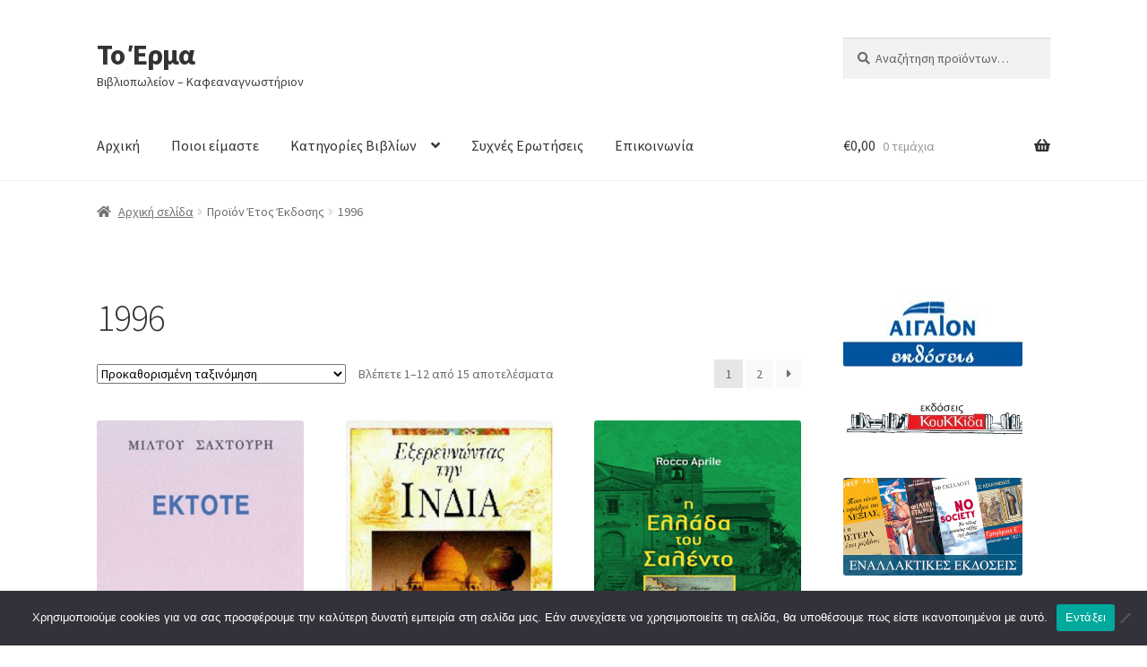

--- FILE ---
content_type: text/html; charset=UTF-8
request_url: https://toerma.com/3etos/1996/
body_size: 17895
content:
<!doctype html>
<html lang="el">
<head>
<meta charset="UTF-8">
<meta name="viewport" content="width=device-width, initial-scale=1">
<link rel="profile" href="https://gmpg.org/xfn/11">
<link rel="pingback" href="https://toerma.com/xmlrpc.php">

<title>1996 &#8211; Το Έρμα</title>
<meta name='robots' content='max-image-preview:large' />
	<style>img:is([sizes="auto" i], [sizes^="auto," i]) { contain-intrinsic-size: 3000px 1500px }</style>
	<script>window._wca = window._wca || [];</script>
<link rel='dns-prefetch' href='//stats.wp.com' />
<link rel='dns-prefetch' href='//fonts.googleapis.com' />
<link rel='preconnect' href='//c0.wp.com' />
<link rel="alternate" type="application/rss+xml" title="Ροή RSS &raquo; Το Έρμα" href="https://toerma.com/feed/" />
<link rel="alternate" type="application/rss+xml" title="Ροή Σχολίων &raquo; Το Έρμα" href="https://toerma.com/comments/feed/" />
<link rel="alternate" type="application/rss+xml" title="Ροή για Το Έρμα &raquo; 1996 Έτος Έκδοσης" href="https://toerma.com/3etos/1996/feed/" />
<script>
window._wpemojiSettings = {"baseUrl":"https:\/\/s.w.org\/images\/core\/emoji\/16.0.1\/72x72\/","ext":".png","svgUrl":"https:\/\/s.w.org\/images\/core\/emoji\/16.0.1\/svg\/","svgExt":".svg","source":{"concatemoji":"https:\/\/toerma.com\/wp-includes\/js\/wp-emoji-release.min.js?ver=6.8.3"}};
/*! This file is auto-generated */
!function(s,n){var o,i,e;function c(e){try{var t={supportTests:e,timestamp:(new Date).valueOf()};sessionStorage.setItem(o,JSON.stringify(t))}catch(e){}}function p(e,t,n){e.clearRect(0,0,e.canvas.width,e.canvas.height),e.fillText(t,0,0);var t=new Uint32Array(e.getImageData(0,0,e.canvas.width,e.canvas.height).data),a=(e.clearRect(0,0,e.canvas.width,e.canvas.height),e.fillText(n,0,0),new Uint32Array(e.getImageData(0,0,e.canvas.width,e.canvas.height).data));return t.every(function(e,t){return e===a[t]})}function u(e,t){e.clearRect(0,0,e.canvas.width,e.canvas.height),e.fillText(t,0,0);for(var n=e.getImageData(16,16,1,1),a=0;a<n.data.length;a++)if(0!==n.data[a])return!1;return!0}function f(e,t,n,a){switch(t){case"flag":return n(e,"\ud83c\udff3\ufe0f\u200d\u26a7\ufe0f","\ud83c\udff3\ufe0f\u200b\u26a7\ufe0f")?!1:!n(e,"\ud83c\udde8\ud83c\uddf6","\ud83c\udde8\u200b\ud83c\uddf6")&&!n(e,"\ud83c\udff4\udb40\udc67\udb40\udc62\udb40\udc65\udb40\udc6e\udb40\udc67\udb40\udc7f","\ud83c\udff4\u200b\udb40\udc67\u200b\udb40\udc62\u200b\udb40\udc65\u200b\udb40\udc6e\u200b\udb40\udc67\u200b\udb40\udc7f");case"emoji":return!a(e,"\ud83e\udedf")}return!1}function g(e,t,n,a){var r="undefined"!=typeof WorkerGlobalScope&&self instanceof WorkerGlobalScope?new OffscreenCanvas(300,150):s.createElement("canvas"),o=r.getContext("2d",{willReadFrequently:!0}),i=(o.textBaseline="top",o.font="600 32px Arial",{});return e.forEach(function(e){i[e]=t(o,e,n,a)}),i}function t(e){var t=s.createElement("script");t.src=e,t.defer=!0,s.head.appendChild(t)}"undefined"!=typeof Promise&&(o="wpEmojiSettingsSupports",i=["flag","emoji"],n.supports={everything:!0,everythingExceptFlag:!0},e=new Promise(function(e){s.addEventListener("DOMContentLoaded",e,{once:!0})}),new Promise(function(t){var n=function(){try{var e=JSON.parse(sessionStorage.getItem(o));if("object"==typeof e&&"number"==typeof e.timestamp&&(new Date).valueOf()<e.timestamp+604800&&"object"==typeof e.supportTests)return e.supportTests}catch(e){}return null}();if(!n){if("undefined"!=typeof Worker&&"undefined"!=typeof OffscreenCanvas&&"undefined"!=typeof URL&&URL.createObjectURL&&"undefined"!=typeof Blob)try{var e="postMessage("+g.toString()+"("+[JSON.stringify(i),f.toString(),p.toString(),u.toString()].join(",")+"));",a=new Blob([e],{type:"text/javascript"}),r=new Worker(URL.createObjectURL(a),{name:"wpTestEmojiSupports"});return void(r.onmessage=function(e){c(n=e.data),r.terminate(),t(n)})}catch(e){}c(n=g(i,f,p,u))}t(n)}).then(function(e){for(var t in e)n.supports[t]=e[t],n.supports.everything=n.supports.everything&&n.supports[t],"flag"!==t&&(n.supports.everythingExceptFlag=n.supports.everythingExceptFlag&&n.supports[t]);n.supports.everythingExceptFlag=n.supports.everythingExceptFlag&&!n.supports.flag,n.DOMReady=!1,n.readyCallback=function(){n.DOMReady=!0}}).then(function(){return e}).then(function(){var e;n.supports.everything||(n.readyCallback(),(e=n.source||{}).concatemoji?t(e.concatemoji):e.wpemoji&&e.twemoji&&(t(e.twemoji),t(e.wpemoji)))}))}((window,document),window._wpemojiSettings);
</script>

<style id='wp-emoji-styles-inline-css'>

	img.wp-smiley, img.emoji {
		display: inline !important;
		border: none !important;
		box-shadow: none !important;
		height: 1em !important;
		width: 1em !important;
		margin: 0 0.07em !important;
		vertical-align: -0.1em !important;
		background: none !important;
		padding: 0 !important;
	}
</style>
<link rel='stylesheet' id='wp-block-library-css' href='https://c0.wp.com/c/6.8.3/wp-includes/css/dist/block-library/style.min.css' media='all' />
<style id='wp-block-library-theme-inline-css'>
.wp-block-audio :where(figcaption){color:#555;font-size:13px;text-align:center}.is-dark-theme .wp-block-audio :where(figcaption){color:#ffffffa6}.wp-block-audio{margin:0 0 1em}.wp-block-code{border:1px solid #ccc;border-radius:4px;font-family:Menlo,Consolas,monaco,monospace;padding:.8em 1em}.wp-block-embed :where(figcaption){color:#555;font-size:13px;text-align:center}.is-dark-theme .wp-block-embed :where(figcaption){color:#ffffffa6}.wp-block-embed{margin:0 0 1em}.blocks-gallery-caption{color:#555;font-size:13px;text-align:center}.is-dark-theme .blocks-gallery-caption{color:#ffffffa6}:root :where(.wp-block-image figcaption){color:#555;font-size:13px;text-align:center}.is-dark-theme :root :where(.wp-block-image figcaption){color:#ffffffa6}.wp-block-image{margin:0 0 1em}.wp-block-pullquote{border-bottom:4px solid;border-top:4px solid;color:currentColor;margin-bottom:1.75em}.wp-block-pullquote cite,.wp-block-pullquote footer,.wp-block-pullquote__citation{color:currentColor;font-size:.8125em;font-style:normal;text-transform:uppercase}.wp-block-quote{border-left:.25em solid;margin:0 0 1.75em;padding-left:1em}.wp-block-quote cite,.wp-block-quote footer{color:currentColor;font-size:.8125em;font-style:normal;position:relative}.wp-block-quote:where(.has-text-align-right){border-left:none;border-right:.25em solid;padding-left:0;padding-right:1em}.wp-block-quote:where(.has-text-align-center){border:none;padding-left:0}.wp-block-quote.is-large,.wp-block-quote.is-style-large,.wp-block-quote:where(.is-style-plain){border:none}.wp-block-search .wp-block-search__label{font-weight:700}.wp-block-search__button{border:1px solid #ccc;padding:.375em .625em}:where(.wp-block-group.has-background){padding:1.25em 2.375em}.wp-block-separator.has-css-opacity{opacity:.4}.wp-block-separator{border:none;border-bottom:2px solid;margin-left:auto;margin-right:auto}.wp-block-separator.has-alpha-channel-opacity{opacity:1}.wp-block-separator:not(.is-style-wide):not(.is-style-dots){width:100px}.wp-block-separator.has-background:not(.is-style-dots){border-bottom:none;height:1px}.wp-block-separator.has-background:not(.is-style-wide):not(.is-style-dots){height:2px}.wp-block-table{margin:0 0 1em}.wp-block-table td,.wp-block-table th{word-break:normal}.wp-block-table :where(figcaption){color:#555;font-size:13px;text-align:center}.is-dark-theme .wp-block-table :where(figcaption){color:#ffffffa6}.wp-block-video :where(figcaption){color:#555;font-size:13px;text-align:center}.is-dark-theme .wp-block-video :where(figcaption){color:#ffffffa6}.wp-block-video{margin:0 0 1em}:root :where(.wp-block-template-part.has-background){margin-bottom:0;margin-top:0;padding:1.25em 2.375em}
</style>
<style id='classic-theme-styles-inline-css'>
/*! This file is auto-generated */
.wp-block-button__link{color:#fff;background-color:#32373c;border-radius:9999px;box-shadow:none;text-decoration:none;padding:calc(.667em + 2px) calc(1.333em + 2px);font-size:1.125em}.wp-block-file__button{background:#32373c;color:#fff;text-decoration:none}
</style>
<link rel='stylesheet' id='mediaelement-css' href='https://c0.wp.com/c/6.8.3/wp-includes/js/mediaelement/mediaelementplayer-legacy.min.css' media='all' />
<link rel='stylesheet' id='wp-mediaelement-css' href='https://c0.wp.com/c/6.8.3/wp-includes/js/mediaelement/wp-mediaelement.min.css' media='all' />
<style id='jetpack-sharing-buttons-style-inline-css'>
.jetpack-sharing-buttons__services-list{display:flex;flex-direction:row;flex-wrap:wrap;gap:0;list-style-type:none;margin:5px;padding:0}.jetpack-sharing-buttons__services-list.has-small-icon-size{font-size:12px}.jetpack-sharing-buttons__services-list.has-normal-icon-size{font-size:16px}.jetpack-sharing-buttons__services-list.has-large-icon-size{font-size:24px}.jetpack-sharing-buttons__services-list.has-huge-icon-size{font-size:36px}@media print{.jetpack-sharing-buttons__services-list{display:none!important}}.editor-styles-wrapper .wp-block-jetpack-sharing-buttons{gap:0;padding-inline-start:0}ul.jetpack-sharing-buttons__services-list.has-background{padding:1.25em 2.375em}
</style>
<link rel='stylesheet' id='storefront-gutenberg-blocks-css' href='https://toerma.com/wp-content/themes/storefront/assets/css/base/gutenberg-blocks.css?ver=4.6.2' media='all' />
<style id='storefront-gutenberg-blocks-inline-css'>

				.wp-block-button__link:not(.has-text-color) {
					color: #333333;
				}

				.wp-block-button__link:not(.has-text-color):hover,
				.wp-block-button__link:not(.has-text-color):focus,
				.wp-block-button__link:not(.has-text-color):active {
					color: #333333;
				}

				.wp-block-button__link:not(.has-background) {
					background-color: #eeeeee;
				}

				.wp-block-button__link:not(.has-background):hover,
				.wp-block-button__link:not(.has-background):focus,
				.wp-block-button__link:not(.has-background):active {
					border-color: #d5d5d5;
					background-color: #d5d5d5;
				}

				.wc-block-grid__products .wc-block-grid__product .wp-block-button__link {
					background-color: #eeeeee;
					border-color: #eeeeee;
					color: #333333;
				}

				.wp-block-quote footer,
				.wp-block-quote cite,
				.wp-block-quote__citation {
					color: #6d6d6d;
				}

				.wp-block-pullquote cite,
				.wp-block-pullquote footer,
				.wp-block-pullquote__citation {
					color: #6d6d6d;
				}

				.wp-block-image figcaption {
					color: #6d6d6d;
				}

				.wp-block-separator.is-style-dots::before {
					color: #333333;
				}

				.wp-block-file a.wp-block-file__button {
					color: #333333;
					background-color: #eeeeee;
					border-color: #eeeeee;
				}

				.wp-block-file a.wp-block-file__button:hover,
				.wp-block-file a.wp-block-file__button:focus,
				.wp-block-file a.wp-block-file__button:active {
					color: #333333;
					background-color: #d5d5d5;
				}

				.wp-block-code,
				.wp-block-preformatted pre {
					color: #6d6d6d;
				}

				.wp-block-table:not( .has-background ):not( .is-style-stripes ) tbody tr:nth-child(2n) td {
					background-color: #fdfdfd;
				}

				.wp-block-cover .wp-block-cover__inner-container h1:not(.has-text-color),
				.wp-block-cover .wp-block-cover__inner-container h2:not(.has-text-color),
				.wp-block-cover .wp-block-cover__inner-container h3:not(.has-text-color),
				.wp-block-cover .wp-block-cover__inner-container h4:not(.has-text-color),
				.wp-block-cover .wp-block-cover__inner-container h5:not(.has-text-color),
				.wp-block-cover .wp-block-cover__inner-container h6:not(.has-text-color) {
					color: #000000;
				}

				div.wc-block-components-price-slider__range-input-progress,
				.rtl .wc-block-components-price-slider__range-input-progress {
					--range-color: #7f54b3;
				}

				/* Target only IE11 */
				@media all and (-ms-high-contrast: none), (-ms-high-contrast: active) {
					.wc-block-components-price-slider__range-input-progress {
						background: #7f54b3;
					}
				}

				.wc-block-components-button:not(.is-link) {
					background-color: #333333;
					color: #ffffff;
				}

				.wc-block-components-button:not(.is-link):hover,
				.wc-block-components-button:not(.is-link):focus,
				.wc-block-components-button:not(.is-link):active {
					background-color: #1a1a1a;
					color: #ffffff;
				}

				.wc-block-components-button:not(.is-link):disabled {
					background-color: #333333;
					color: #ffffff;
				}

				.wc-block-cart__submit-container {
					background-color: #ffffff;
				}

				.wc-block-cart__submit-container::before {
					color: rgba(220,220,220,0.5);
				}

				.wc-block-components-order-summary-item__quantity {
					background-color: #ffffff;
					border-color: #6d6d6d;
					box-shadow: 0 0 0 2px #ffffff;
					color: #6d6d6d;
				}
			
</style>
<style id='global-styles-inline-css'>
:root{--wp--preset--aspect-ratio--square: 1;--wp--preset--aspect-ratio--4-3: 4/3;--wp--preset--aspect-ratio--3-4: 3/4;--wp--preset--aspect-ratio--3-2: 3/2;--wp--preset--aspect-ratio--2-3: 2/3;--wp--preset--aspect-ratio--16-9: 16/9;--wp--preset--aspect-ratio--9-16: 9/16;--wp--preset--color--black: #000000;--wp--preset--color--cyan-bluish-gray: #abb8c3;--wp--preset--color--white: #ffffff;--wp--preset--color--pale-pink: #f78da7;--wp--preset--color--vivid-red: #cf2e2e;--wp--preset--color--luminous-vivid-orange: #ff6900;--wp--preset--color--luminous-vivid-amber: #fcb900;--wp--preset--color--light-green-cyan: #7bdcb5;--wp--preset--color--vivid-green-cyan: #00d084;--wp--preset--color--pale-cyan-blue: #8ed1fc;--wp--preset--color--vivid-cyan-blue: #0693e3;--wp--preset--color--vivid-purple: #9b51e0;--wp--preset--gradient--vivid-cyan-blue-to-vivid-purple: linear-gradient(135deg,rgba(6,147,227,1) 0%,rgb(155,81,224) 100%);--wp--preset--gradient--light-green-cyan-to-vivid-green-cyan: linear-gradient(135deg,rgb(122,220,180) 0%,rgb(0,208,130) 100%);--wp--preset--gradient--luminous-vivid-amber-to-luminous-vivid-orange: linear-gradient(135deg,rgba(252,185,0,1) 0%,rgba(255,105,0,1) 100%);--wp--preset--gradient--luminous-vivid-orange-to-vivid-red: linear-gradient(135deg,rgba(255,105,0,1) 0%,rgb(207,46,46) 100%);--wp--preset--gradient--very-light-gray-to-cyan-bluish-gray: linear-gradient(135deg,rgb(238,238,238) 0%,rgb(169,184,195) 100%);--wp--preset--gradient--cool-to-warm-spectrum: linear-gradient(135deg,rgb(74,234,220) 0%,rgb(151,120,209) 20%,rgb(207,42,186) 40%,rgb(238,44,130) 60%,rgb(251,105,98) 80%,rgb(254,248,76) 100%);--wp--preset--gradient--blush-light-purple: linear-gradient(135deg,rgb(255,206,236) 0%,rgb(152,150,240) 100%);--wp--preset--gradient--blush-bordeaux: linear-gradient(135deg,rgb(254,205,165) 0%,rgb(254,45,45) 50%,rgb(107,0,62) 100%);--wp--preset--gradient--luminous-dusk: linear-gradient(135deg,rgb(255,203,112) 0%,rgb(199,81,192) 50%,rgb(65,88,208) 100%);--wp--preset--gradient--pale-ocean: linear-gradient(135deg,rgb(255,245,203) 0%,rgb(182,227,212) 50%,rgb(51,167,181) 100%);--wp--preset--gradient--electric-grass: linear-gradient(135deg,rgb(202,248,128) 0%,rgb(113,206,126) 100%);--wp--preset--gradient--midnight: linear-gradient(135deg,rgb(2,3,129) 0%,rgb(40,116,252) 100%);--wp--preset--font-size--small: 14px;--wp--preset--font-size--medium: 23px;--wp--preset--font-size--large: 26px;--wp--preset--font-size--x-large: 42px;--wp--preset--font-size--normal: 16px;--wp--preset--font-size--huge: 37px;--wp--preset--spacing--20: 0.44rem;--wp--preset--spacing--30: 0.67rem;--wp--preset--spacing--40: 1rem;--wp--preset--spacing--50: 1.5rem;--wp--preset--spacing--60: 2.25rem;--wp--preset--spacing--70: 3.38rem;--wp--preset--spacing--80: 5.06rem;--wp--preset--shadow--natural: 6px 6px 9px rgba(0, 0, 0, 0.2);--wp--preset--shadow--deep: 12px 12px 50px rgba(0, 0, 0, 0.4);--wp--preset--shadow--sharp: 6px 6px 0px rgba(0, 0, 0, 0.2);--wp--preset--shadow--outlined: 6px 6px 0px -3px rgba(255, 255, 255, 1), 6px 6px rgba(0, 0, 0, 1);--wp--preset--shadow--crisp: 6px 6px 0px rgba(0, 0, 0, 1);}:root :where(.is-layout-flow) > :first-child{margin-block-start: 0;}:root :where(.is-layout-flow) > :last-child{margin-block-end: 0;}:root :where(.is-layout-flow) > *{margin-block-start: 24px;margin-block-end: 0;}:root :where(.is-layout-constrained) > :first-child{margin-block-start: 0;}:root :where(.is-layout-constrained) > :last-child{margin-block-end: 0;}:root :where(.is-layout-constrained) > *{margin-block-start: 24px;margin-block-end: 0;}:root :where(.is-layout-flex){gap: 24px;}:root :where(.is-layout-grid){gap: 24px;}body .is-layout-flex{display: flex;}.is-layout-flex{flex-wrap: wrap;align-items: center;}.is-layout-flex > :is(*, div){margin: 0;}body .is-layout-grid{display: grid;}.is-layout-grid > :is(*, div){margin: 0;}.has-black-color{color: var(--wp--preset--color--black) !important;}.has-cyan-bluish-gray-color{color: var(--wp--preset--color--cyan-bluish-gray) !important;}.has-white-color{color: var(--wp--preset--color--white) !important;}.has-pale-pink-color{color: var(--wp--preset--color--pale-pink) !important;}.has-vivid-red-color{color: var(--wp--preset--color--vivid-red) !important;}.has-luminous-vivid-orange-color{color: var(--wp--preset--color--luminous-vivid-orange) !important;}.has-luminous-vivid-amber-color{color: var(--wp--preset--color--luminous-vivid-amber) !important;}.has-light-green-cyan-color{color: var(--wp--preset--color--light-green-cyan) !important;}.has-vivid-green-cyan-color{color: var(--wp--preset--color--vivid-green-cyan) !important;}.has-pale-cyan-blue-color{color: var(--wp--preset--color--pale-cyan-blue) !important;}.has-vivid-cyan-blue-color{color: var(--wp--preset--color--vivid-cyan-blue) !important;}.has-vivid-purple-color{color: var(--wp--preset--color--vivid-purple) !important;}.has-black-background-color{background-color: var(--wp--preset--color--black) !important;}.has-cyan-bluish-gray-background-color{background-color: var(--wp--preset--color--cyan-bluish-gray) !important;}.has-white-background-color{background-color: var(--wp--preset--color--white) !important;}.has-pale-pink-background-color{background-color: var(--wp--preset--color--pale-pink) !important;}.has-vivid-red-background-color{background-color: var(--wp--preset--color--vivid-red) !important;}.has-luminous-vivid-orange-background-color{background-color: var(--wp--preset--color--luminous-vivid-orange) !important;}.has-luminous-vivid-amber-background-color{background-color: var(--wp--preset--color--luminous-vivid-amber) !important;}.has-light-green-cyan-background-color{background-color: var(--wp--preset--color--light-green-cyan) !important;}.has-vivid-green-cyan-background-color{background-color: var(--wp--preset--color--vivid-green-cyan) !important;}.has-pale-cyan-blue-background-color{background-color: var(--wp--preset--color--pale-cyan-blue) !important;}.has-vivid-cyan-blue-background-color{background-color: var(--wp--preset--color--vivid-cyan-blue) !important;}.has-vivid-purple-background-color{background-color: var(--wp--preset--color--vivid-purple) !important;}.has-black-border-color{border-color: var(--wp--preset--color--black) !important;}.has-cyan-bluish-gray-border-color{border-color: var(--wp--preset--color--cyan-bluish-gray) !important;}.has-white-border-color{border-color: var(--wp--preset--color--white) !important;}.has-pale-pink-border-color{border-color: var(--wp--preset--color--pale-pink) !important;}.has-vivid-red-border-color{border-color: var(--wp--preset--color--vivid-red) !important;}.has-luminous-vivid-orange-border-color{border-color: var(--wp--preset--color--luminous-vivid-orange) !important;}.has-luminous-vivid-amber-border-color{border-color: var(--wp--preset--color--luminous-vivid-amber) !important;}.has-light-green-cyan-border-color{border-color: var(--wp--preset--color--light-green-cyan) !important;}.has-vivid-green-cyan-border-color{border-color: var(--wp--preset--color--vivid-green-cyan) !important;}.has-pale-cyan-blue-border-color{border-color: var(--wp--preset--color--pale-cyan-blue) !important;}.has-vivid-cyan-blue-border-color{border-color: var(--wp--preset--color--vivid-cyan-blue) !important;}.has-vivid-purple-border-color{border-color: var(--wp--preset--color--vivid-purple) !important;}.has-vivid-cyan-blue-to-vivid-purple-gradient-background{background: var(--wp--preset--gradient--vivid-cyan-blue-to-vivid-purple) !important;}.has-light-green-cyan-to-vivid-green-cyan-gradient-background{background: var(--wp--preset--gradient--light-green-cyan-to-vivid-green-cyan) !important;}.has-luminous-vivid-amber-to-luminous-vivid-orange-gradient-background{background: var(--wp--preset--gradient--luminous-vivid-amber-to-luminous-vivid-orange) !important;}.has-luminous-vivid-orange-to-vivid-red-gradient-background{background: var(--wp--preset--gradient--luminous-vivid-orange-to-vivid-red) !important;}.has-very-light-gray-to-cyan-bluish-gray-gradient-background{background: var(--wp--preset--gradient--very-light-gray-to-cyan-bluish-gray) !important;}.has-cool-to-warm-spectrum-gradient-background{background: var(--wp--preset--gradient--cool-to-warm-spectrum) !important;}.has-blush-light-purple-gradient-background{background: var(--wp--preset--gradient--blush-light-purple) !important;}.has-blush-bordeaux-gradient-background{background: var(--wp--preset--gradient--blush-bordeaux) !important;}.has-luminous-dusk-gradient-background{background: var(--wp--preset--gradient--luminous-dusk) !important;}.has-pale-ocean-gradient-background{background: var(--wp--preset--gradient--pale-ocean) !important;}.has-electric-grass-gradient-background{background: var(--wp--preset--gradient--electric-grass) !important;}.has-midnight-gradient-background{background: var(--wp--preset--gradient--midnight) !important;}.has-small-font-size{font-size: var(--wp--preset--font-size--small) !important;}.has-medium-font-size{font-size: var(--wp--preset--font-size--medium) !important;}.has-large-font-size{font-size: var(--wp--preset--font-size--large) !important;}.has-x-large-font-size{font-size: var(--wp--preset--font-size--x-large) !important;}
:root :where(.wp-block-pullquote){font-size: 1.5em;line-height: 1.6;}
</style>
<link rel='stylesheet' id='cookie-notice-front-css' href='https://toerma.com/wp-content/plugins/cookie-notice/css/front.min.css?ver=2.5.11' media='all' />
<style id='woocommerce-inline-inline-css'>
.woocommerce form .form-row .required { visibility: visible; }
</style>
<link rel='stylesheet' id='parent-style-css' href='https://toerma.com/wp-content/themes/storefront/style.css?ver=6.8.3' media='all' />
<link rel='stylesheet' id='storefront-style-css' href='https://toerma.com/wp-content/themes/storefront/style.css?ver=4.6.2' media='all' />
<style id='storefront-style-inline-css'>

			.main-navigation ul li a,
			.site-title a,
			ul.menu li a,
			.site-branding h1 a,
			button.menu-toggle,
			button.menu-toggle:hover,
			.handheld-navigation .dropdown-toggle {
				color: #333333;
			}

			button.menu-toggle,
			button.menu-toggle:hover {
				border-color: #333333;
			}

			.main-navigation ul li a:hover,
			.main-navigation ul li:hover > a,
			.site-title a:hover,
			.site-header ul.menu li.current-menu-item > a {
				color: #747474;
			}

			table:not( .has-background ) th {
				background-color: #f8f8f8;
			}

			table:not( .has-background ) tbody td {
				background-color: #fdfdfd;
			}

			table:not( .has-background ) tbody tr:nth-child(2n) td,
			fieldset,
			fieldset legend {
				background-color: #fbfbfb;
			}

			.site-header,
			.secondary-navigation ul ul,
			.main-navigation ul.menu > li.menu-item-has-children:after,
			.secondary-navigation ul.menu ul,
			.storefront-handheld-footer-bar,
			.storefront-handheld-footer-bar ul li > a,
			.storefront-handheld-footer-bar ul li.search .site-search,
			button.menu-toggle,
			button.menu-toggle:hover {
				background-color: #ffffff;
			}

			p.site-description,
			.site-header,
			.storefront-handheld-footer-bar {
				color: #404040;
			}

			button.menu-toggle:after,
			button.menu-toggle:before,
			button.menu-toggle span:before {
				background-color: #333333;
			}

			h1, h2, h3, h4, h5, h6, .wc-block-grid__product-title {
				color: #333333;
			}

			.widget h1 {
				border-bottom-color: #333333;
			}

			body,
			.secondary-navigation a {
				color: #6d6d6d;
			}

			.widget-area .widget a,
			.hentry .entry-header .posted-on a,
			.hentry .entry-header .post-author a,
			.hentry .entry-header .post-comments a,
			.hentry .entry-header .byline a {
				color: #727272;
			}

			a {
				color: #7f54b3;
			}

			a:focus,
			button:focus,
			.button.alt:focus,
			input:focus,
			textarea:focus,
			input[type="button"]:focus,
			input[type="reset"]:focus,
			input[type="submit"]:focus,
			input[type="email"]:focus,
			input[type="tel"]:focus,
			input[type="url"]:focus,
			input[type="password"]:focus,
			input[type="search"]:focus {
				outline-color: #7f54b3;
			}

			button, input[type="button"], input[type="reset"], input[type="submit"], .button, .widget a.button {
				background-color: #eeeeee;
				border-color: #eeeeee;
				color: #333333;
			}

			button:hover, input[type="button"]:hover, input[type="reset"]:hover, input[type="submit"]:hover, .button:hover, .widget a.button:hover {
				background-color: #d5d5d5;
				border-color: #d5d5d5;
				color: #333333;
			}

			button.alt, input[type="button"].alt, input[type="reset"].alt, input[type="submit"].alt, .button.alt, .widget-area .widget a.button.alt {
				background-color: #333333;
				border-color: #333333;
				color: #ffffff;
			}

			button.alt:hover, input[type="button"].alt:hover, input[type="reset"].alt:hover, input[type="submit"].alt:hover, .button.alt:hover, .widget-area .widget a.button.alt:hover {
				background-color: #1a1a1a;
				border-color: #1a1a1a;
				color: #ffffff;
			}

			.pagination .page-numbers li .page-numbers.current {
				background-color: #e6e6e6;
				color: #636363;
			}

			#comments .comment-list .comment-content .comment-text {
				background-color: #f8f8f8;
			}

			.site-footer {
				background-color: #f0f0f0;
				color: #6d6d6d;
			}

			.site-footer a:not(.button):not(.components-button) {
				color: #333333;
			}

			.site-footer .storefront-handheld-footer-bar a:not(.button):not(.components-button) {
				color: #333333;
			}

			.site-footer h1, .site-footer h2, .site-footer h3, .site-footer h4, .site-footer h5, .site-footer h6, .site-footer .widget .widget-title, .site-footer .widget .widgettitle {
				color: #333333;
			}

			.page-template-template-homepage.has-post-thumbnail .type-page.has-post-thumbnail .entry-title {
				color: #000000;
			}

			.page-template-template-homepage.has-post-thumbnail .type-page.has-post-thumbnail .entry-content {
				color: #000000;
			}

			@media screen and ( min-width: 768px ) {
				.secondary-navigation ul.menu a:hover {
					color: #595959;
				}

				.secondary-navigation ul.menu a {
					color: #404040;
				}

				.main-navigation ul.menu ul.sub-menu,
				.main-navigation ul.nav-menu ul.children {
					background-color: #f0f0f0;
				}

				.site-header {
					border-bottom-color: #f0f0f0;
				}
			}
</style>
<link rel='stylesheet' id='storefront-icons-css' href='https://toerma.com/wp-content/themes/storefront/assets/css/base/icons.css?ver=4.6.2' media='all' />
<link rel='stylesheet' id='storefront-fonts-css' href='https://fonts.googleapis.com/css?family=Source+Sans+Pro%3A400%2C300%2C300italic%2C400italic%2C600%2C700%2C900&#038;subset=latin%2Clatin-ext&#038;ver=4.6.2' media='all' />
<link rel='stylesheet' id='storefront-jetpack-widgets-css' href='https://toerma.com/wp-content/themes/storefront/assets/css/jetpack/widgets.css?ver=4.6.2' media='all' />
<link rel='stylesheet' id='storefront-woocommerce-style-css' href='https://toerma.com/wp-content/themes/storefront/assets/css/woocommerce/woocommerce.css?ver=4.6.2' media='all' />
<style id='storefront-woocommerce-style-inline-css'>
@font-face {
				font-family: star;
				src: url(https://toerma.com/wp-content/plugins/woocommerce/assets/fonts/star.eot);
				src:
					url(https://toerma.com/wp-content/plugins/woocommerce/assets/fonts/star.eot?#iefix) format("embedded-opentype"),
					url(https://toerma.com/wp-content/plugins/woocommerce/assets/fonts/star.woff) format("woff"),
					url(https://toerma.com/wp-content/plugins/woocommerce/assets/fonts/star.ttf) format("truetype"),
					url(https://toerma.com/wp-content/plugins/woocommerce/assets/fonts/star.svg#star) format("svg");
				font-weight: 400;
				font-style: normal;
			}
			@font-face {
				font-family: WooCommerce;
				src: url(https://toerma.com/wp-content/plugins/woocommerce/assets/fonts/WooCommerce.eot);
				src:
					url(https://toerma.com/wp-content/plugins/woocommerce/assets/fonts/WooCommerce.eot?#iefix) format("embedded-opentype"),
					url(https://toerma.com/wp-content/plugins/woocommerce/assets/fonts/WooCommerce.woff) format("woff"),
					url(https://toerma.com/wp-content/plugins/woocommerce/assets/fonts/WooCommerce.ttf) format("truetype"),
					url(https://toerma.com/wp-content/plugins/woocommerce/assets/fonts/WooCommerce.svg#WooCommerce) format("svg");
				font-weight: 400;
				font-style: normal;
			}

			a.cart-contents,
			.site-header-cart .widget_shopping_cart a {
				color: #333333;
			}

			a.cart-contents:hover,
			.site-header-cart .widget_shopping_cart a:hover,
			.site-header-cart:hover > li > a {
				color: #747474;
			}

			table.cart td.product-remove,
			table.cart td.actions {
				border-top-color: #ffffff;
			}

			.storefront-handheld-footer-bar ul li.cart .count {
				background-color: #333333;
				color: #ffffff;
				border-color: #ffffff;
			}

			.woocommerce-tabs ul.tabs li.active a,
			ul.products li.product .price,
			.onsale,
			.wc-block-grid__product-onsale,
			.widget_search form:before,
			.widget_product_search form:before {
				color: #6d6d6d;
			}

			.woocommerce-breadcrumb a,
			a.woocommerce-review-link,
			.product_meta a {
				color: #727272;
			}

			.wc-block-grid__product-onsale,
			.onsale {
				border-color: #6d6d6d;
			}

			.star-rating span:before,
			.quantity .plus, .quantity .minus,
			p.stars a:hover:after,
			p.stars a:after,
			.star-rating span:before,
			#payment .payment_methods li input[type=radio]:first-child:checked+label:before {
				color: #7f54b3;
			}

			.widget_price_filter .ui-slider .ui-slider-range,
			.widget_price_filter .ui-slider .ui-slider-handle {
				background-color: #7f54b3;
			}

			.order_details {
				background-color: #f8f8f8;
			}

			.order_details > li {
				border-bottom: 1px dotted #e3e3e3;
			}

			.order_details:before,
			.order_details:after {
				background: -webkit-linear-gradient(transparent 0,transparent 0),-webkit-linear-gradient(135deg,#f8f8f8 33.33%,transparent 33.33%),-webkit-linear-gradient(45deg,#f8f8f8 33.33%,transparent 33.33%)
			}

			#order_review {
				background-color: #ffffff;
			}

			#payment .payment_methods > li .payment_box,
			#payment .place-order {
				background-color: #fafafa;
			}

			#payment .payment_methods > li:not(.woocommerce-notice) {
				background-color: #f5f5f5;
			}

			#payment .payment_methods > li:not(.woocommerce-notice):hover {
				background-color: #f0f0f0;
			}

			.woocommerce-pagination .page-numbers li .page-numbers.current {
				background-color: #e6e6e6;
				color: #636363;
			}

			.wc-block-grid__product-onsale,
			.onsale,
			.woocommerce-pagination .page-numbers li .page-numbers:not(.current) {
				color: #6d6d6d;
			}

			p.stars a:before,
			p.stars a:hover~a:before,
			p.stars.selected a.active~a:before {
				color: #6d6d6d;
			}

			p.stars.selected a.active:before,
			p.stars:hover a:before,
			p.stars.selected a:not(.active):before,
			p.stars.selected a.active:before {
				color: #7f54b3;
			}

			.single-product div.product .woocommerce-product-gallery .woocommerce-product-gallery__trigger {
				background-color: #eeeeee;
				color: #333333;
			}

			.single-product div.product .woocommerce-product-gallery .woocommerce-product-gallery__trigger:hover {
				background-color: #d5d5d5;
				border-color: #d5d5d5;
				color: #333333;
			}

			.button.added_to_cart:focus,
			.button.wc-forward:focus {
				outline-color: #7f54b3;
			}

			.added_to_cart,
			.site-header-cart .widget_shopping_cart a.button,
			.wc-block-grid__products .wc-block-grid__product .wp-block-button__link {
				background-color: #eeeeee;
				border-color: #eeeeee;
				color: #333333;
			}

			.added_to_cart:hover,
			.site-header-cart .widget_shopping_cart a.button:hover,
			.wc-block-grid__products .wc-block-grid__product .wp-block-button__link:hover {
				background-color: #d5d5d5;
				border-color: #d5d5d5;
				color: #333333;
			}

			.added_to_cart.alt, .added_to_cart, .widget a.button.checkout {
				background-color: #333333;
				border-color: #333333;
				color: #ffffff;
			}

			.added_to_cart.alt:hover, .added_to_cart:hover, .widget a.button.checkout:hover {
				background-color: #1a1a1a;
				border-color: #1a1a1a;
				color: #ffffff;
			}

			.button.loading {
				color: #eeeeee;
			}

			.button.loading:hover {
				background-color: #eeeeee;
			}

			.button.loading:after {
				color: #333333;
			}

			@media screen and ( min-width: 768px ) {
				.site-header-cart .widget_shopping_cart,
				.site-header .product_list_widget li .quantity {
					color: #404040;
				}

				.site-header-cart .widget_shopping_cart .buttons,
				.site-header-cart .widget_shopping_cart .total {
					background-color: #f5f5f5;
				}

				.site-header-cart .widget_shopping_cart {
					background-color: #f0f0f0;
				}
			}
				.storefront-product-pagination a {
					color: #6d6d6d;
					background-color: #ffffff;
				}
				.storefront-sticky-add-to-cart {
					color: #6d6d6d;
					background-color: #ffffff;
				}

				.storefront-sticky-add-to-cart a:not(.button) {
					color: #333333;
				}
</style>
<link rel='stylesheet' id='storefront-child-style-css' href='https://toerma.com/wp-content/themes/storefront-child/style.css?ver=1.0.0' media='all' />
<link rel='stylesheet' id='storefront-woocommerce-brands-style-css' href='https://toerma.com/wp-content/themes/storefront/assets/css/woocommerce/extensions/brands.css?ver=4.6.2' media='all' />
<script id="cookie-notice-front-js-before">
var cnArgs = {"ajaxUrl":"https:\/\/toerma.com\/wp-admin\/admin-ajax.php","nonce":"57b965db7d","hideEffect":"fade","position":"bottom","onScroll":false,"onScrollOffset":100,"onClick":false,"cookieName":"cookie_notice_accepted","cookieTime":2592000,"cookieTimeRejected":2592000,"globalCookie":false,"redirection":false,"cache":true,"revokeCookies":false,"revokeCookiesOpt":"automatic"};
</script>
<script src="https://toerma.com/wp-content/plugins/cookie-notice/js/front.min.js?ver=2.5.11" id="cookie-notice-front-js"></script>
<script src="https://c0.wp.com/c/6.8.3/wp-includes/js/jquery/jquery.min.js" id="jquery-core-js"></script>
<script src="https://c0.wp.com/c/6.8.3/wp-includes/js/jquery/jquery-migrate.min.js" id="jquery-migrate-js"></script>
<script src="https://c0.wp.com/p/woocommerce/10.4.3/assets/js/jquery-blockui/jquery.blockUI.min.js" id="wc-jquery-blockui-js" defer data-wp-strategy="defer"></script>
<script id="wc-add-to-cart-js-extra">
var wc_add_to_cart_params = {"ajax_url":"\/wp-admin\/admin-ajax.php","wc_ajax_url":"\/?wc-ajax=%%endpoint%%","i18n_view_cart":"\u039a\u03b1\u03bb\u03ac\u03b8\u03b9","cart_url":"https:\/\/toerma.com\/cart\/","is_cart":"","cart_redirect_after_add":"no"};
</script>
<script src="https://c0.wp.com/p/woocommerce/10.4.3/assets/js/frontend/add-to-cart.min.js" id="wc-add-to-cart-js" defer data-wp-strategy="defer"></script>
<script src="https://c0.wp.com/p/woocommerce/10.4.3/assets/js/js-cookie/js.cookie.min.js" id="wc-js-cookie-js" defer data-wp-strategy="defer"></script>
<script id="woocommerce-js-extra">
var woocommerce_params = {"ajax_url":"\/wp-admin\/admin-ajax.php","wc_ajax_url":"\/?wc-ajax=%%endpoint%%","i18n_password_show":"\u0395\u03bc\u03c6\u03ac\u03bd\u03b9\u03c3\u03b7 \u03c3\u03c5\u03bd\u03b8\u03b7\u03bc\u03b1\u03c4\u03b9\u03ba\u03bf\u03cd","i18n_password_hide":"\u0391\u03c0\u03cc\u03ba\u03c1\u03c5\u03c8\u03b7 \u03c3\u03c5\u03bd\u03b8\u03b7\u03bc\u03b1\u03c4\u03b9\u03ba\u03bf\u03cd"};
</script>
<script src="https://c0.wp.com/p/woocommerce/10.4.3/assets/js/frontend/woocommerce.min.js" id="woocommerce-js" defer data-wp-strategy="defer"></script>
<script id="wc-cart-fragments-js-extra">
var wc_cart_fragments_params = {"ajax_url":"\/wp-admin\/admin-ajax.php","wc_ajax_url":"\/?wc-ajax=%%endpoint%%","cart_hash_key":"wc_cart_hash_8588b02cbf4e9cf68563f7ba56d7e28c","fragment_name":"wc_fragments_8588b02cbf4e9cf68563f7ba56d7e28c","request_timeout":"5000"};
</script>
<script src="https://c0.wp.com/p/woocommerce/10.4.3/assets/js/frontend/cart-fragments.min.js" id="wc-cart-fragments-js" defer data-wp-strategy="defer"></script>
<script src="https://stats.wp.com/s-202605.js" id="woocommerce-analytics-js" defer data-wp-strategy="defer"></script>
<link rel="https://api.w.org/" href="https://toerma.com/wp-json/" /><link rel="EditURI" type="application/rsd+xml" title="RSD" href="https://toerma.com/xmlrpc.php?rsd" />
<meta name="generator" content="WordPress 6.8.3" />
<meta name="generator" content="WooCommerce 10.4.3" />
	<style>img#wpstats{display:none}</style>
			<noscript><style>.woocommerce-product-gallery{ opacity: 1 !important; }</style></noscript>
	<meta name="generator" content="Elementor 3.34.4; features: additional_custom_breakpoints; settings: css_print_method-external, google_font-enabled, font_display-auto">
			<style>
				.e-con.e-parent:nth-of-type(n+4):not(.e-lazyloaded):not(.e-no-lazyload),
				.e-con.e-parent:nth-of-type(n+4):not(.e-lazyloaded):not(.e-no-lazyload) * {
					background-image: none !important;
				}
				@media screen and (max-height: 1024px) {
					.e-con.e-parent:nth-of-type(n+3):not(.e-lazyloaded):not(.e-no-lazyload),
					.e-con.e-parent:nth-of-type(n+3):not(.e-lazyloaded):not(.e-no-lazyload) * {
						background-image: none !important;
					}
				}
				@media screen and (max-height: 640px) {
					.e-con.e-parent:nth-of-type(n+2):not(.e-lazyloaded):not(.e-no-lazyload),
					.e-con.e-parent:nth-of-type(n+2):not(.e-lazyloaded):not(.e-no-lazyload) * {
						background-image: none !important;
					}
				}
			</style>
			<link rel="icon" href="https://toerma.com/wp-content/uploads/2020/03/cropped-erma-logo-32x32.jpg" sizes="32x32" />
<link rel="icon" href="https://toerma.com/wp-content/uploads/2020/03/cropped-erma-logo-192x192.jpg" sizes="192x192" />
<link rel="apple-touch-icon" href="https://toerma.com/wp-content/uploads/2020/03/cropped-erma-logo-180x180.jpg" />
<meta name="msapplication-TileImage" content="https://toerma.com/wp-content/uploads/2020/03/cropped-erma-logo-270x270.jpg" />
</head>

<body data-rsssl=1 class="archive tax-pa_3etos term-226 wp-embed-responsive wp-theme-storefront wp-child-theme-storefront-child theme-storefront cookies-not-set woocommerce woocommerce-page woocommerce-no-js storefront-align-wide right-sidebar woocommerce-active elementor-default elementor-kit-131">



<div id="page" class="hfeed site">
	
	<header id="masthead" class="site-header" role="banner" style="">

		<div class="col-full">		<a class="skip-link screen-reader-text" href="#site-navigation">Απευθείας μετάβαση στην πλοήγηση</a>
		<a class="skip-link screen-reader-text" href="#content">Μετάβαση σε περιεχόμενο</a>
				<div class="site-branding">
			<div class="beta site-title"><a href="https://toerma.com/" rel="home">Το Έρμα</a></div><p class="site-description">Βιβλιοπωλείον &#8211; Καφεαναγνωστήριον</p>		</div>
					<div class="site-search">
				<div class="widget woocommerce widget_product_search"><form role="search" method="get" class="woocommerce-product-search" action="https://toerma.com/">
	<label class="screen-reader-text" for="woocommerce-product-search-field-0">Αναζήτηση για:</label>
	<input type="search" id="woocommerce-product-search-field-0" class="search-field" placeholder="Αναζήτηση προϊόντων&hellip;" value="" name="s" />
	<button type="submit" value="Αναζήτηση" class="">Αναζήτηση</button>
	<input type="hidden" name="post_type" value="product" />
</form>
</div>			</div>
			</div><div class="storefront-primary-navigation"><div class="col-full">		<nav id="site-navigation" class="main-navigation" role="navigation" aria-label="Βασική Πλοήγηση">
		<button id="site-navigation-menu-toggle" class="menu-toggle" aria-controls="site-navigation" aria-expanded="false"><span>Μενού</span></button>
			<div class="primary-navigation"><ul id="menu-main" class="menu"><li id="menu-item-79" class="menu-item menu-item-type-post_type menu-item-object-page menu-item-home menu-item-79"><a href="https://toerma.com/">Αρχική</a></li>
<li id="menu-item-98" class="menu-item menu-item-type-post_type menu-item-object-page menu-item-98"><a href="https://toerma.com/pii-imaste/">Ποιοι είμαστε</a></li>
<li id="menu-item-292" class="menu-item menu-item-type-post_type menu-item-object-page menu-item-has-children menu-item-292"><a href="https://toerma.com/katigories-vivlion/">Κατηγορίες Βιβλίων</a>
<ul class="sub-menu">
	<li id="menu-item-204" class="menu-item menu-item-type-taxonomy menu-item-object-product_cat menu-item-204"><a href="https://toerma.com/product-category/prosfores/">Προσφορές</a></li>
	<li id="menu-item-13298" class="menu-item menu-item-type-taxonomy menu-item-object-product_cat menu-item-13298"><a href="https://toerma.com/product-category/kyprologika/">Κυπρολογικά</a></li>
	<li id="menu-item-13299" class="menu-item menu-item-type-taxonomy menu-item-object-product_cat menu-item-13299"><a href="https://toerma.com/product-category/athlitismos/">Αθλητισμός</a></li>
	<li id="menu-item-293" class="menu-item menu-item-type-taxonomy menu-item-object-product_cat menu-item-293"><a href="https://toerma.com/product-category/archea-elliniki-grammatia/">Αρχαία Ελληνική &amp; Κλασική Γραμματεία</a></li>
	<li id="menu-item-858" class="menu-item menu-item-type-taxonomy menu-item-object-product_cat menu-item-858"><a href="https://toerma.com/product-category/architektoniki/">Αρχιτεκτονική</a></li>
	<li id="menu-item-13300" class="menu-item menu-item-type-taxonomy menu-item-object-product_cat menu-item-13300"><a href="https://toerma.com/product-category/geografia/">Γεωγραφία</a></li>
	<li id="menu-item-859" class="menu-item menu-item-type-taxonomy menu-item-object-product_cat menu-item-859"><a href="https://toerma.com/product-category/gynekio-zitima-sexoualikotita/">Γυναικείο Ζήτημα &#8211; Σεξουαλικότητα</a></li>
	<li id="menu-item-13301" class="menu-item menu-item-type-taxonomy menu-item-object-product_cat menu-item-13301"><a href="https://toerma.com/product-category/dikaio/">Δίκαιο</a></li>
	<li id="menu-item-295" class="menu-item menu-item-type-taxonomy menu-item-object-product_cat menu-item-295"><a href="https://toerma.com/product-category/ekpedefsi-glossa-lexika/">Εκπαίδευση &#8211; Γλώσσα &#8211; Λεξικά</a></li>
	<li id="menu-item-296" class="menu-item menu-item-type-taxonomy menu-item-object-product_cat menu-item-296"><a href="https://toerma.com/product-category/epistimes/">Επιστήμες</a></li>
	<li id="menu-item-13302" class="menu-item menu-item-type-taxonomy menu-item-object-product_cat menu-item-13302"><a href="https://toerma.com/product-category/imerologia/">Ημερολόγια</a></li>
	<li id="menu-item-297" class="menu-item menu-item-type-taxonomy menu-item-object-product_cat menu-item-297"><a href="https://toerma.com/product-category/theatro/">Θέατρο</a></li>
	<li id="menu-item-298" class="menu-item menu-item-type-taxonomy menu-item-object-product_cat menu-item-has-children menu-item-298"><a href="https://toerma.com/product-category/istoria/">Ιστορία</a>
	<ul class="sub-menu">
		<li id="menu-item-299" class="menu-item menu-item-type-taxonomy menu-item-object-product_cat menu-item-299"><a href="https://toerma.com/product-category/istoria/elliniki-istoria/">Ελληνική Ιστορία</a></li>
		<li id="menu-item-300" class="menu-item menu-item-type-taxonomy menu-item-object-product_cat menu-item-300"><a href="https://toerma.com/product-category/istoria/kypriaki-istoria/">Κυπριακή Ιστορία</a></li>
		<li id="menu-item-301" class="menu-item menu-item-type-taxonomy menu-item-object-product_cat menu-item-301"><a href="https://toerma.com/product-category/istoria/pagkosmia-istoria/">Παγκόσμια Ιστορία</a></li>
	</ul>
</li>
	<li id="menu-item-302" class="menu-item menu-item-type-taxonomy menu-item-object-product_cat menu-item-302"><a href="https://toerma.com/product-category/kinimatografos/">Κινηματογράφος</a></li>
	<li id="menu-item-860" class="menu-item menu-item-type-taxonomy menu-item-object-product_cat menu-item-860"><a href="https://toerma.com/product-category/komik-geliografia/">Κόμικ &#8211; Γελοιογραφία</a></li>
	<li id="menu-item-303" class="menu-item menu-item-type-taxonomy menu-item-object-product_cat menu-item-303"><a href="https://toerma.com/product-category/laografia/">Λαογραφία &#8211; Εθνολογία &#8211; Ανθρωπολογία</a></li>
	<li id="menu-item-304" class="menu-item menu-item-type-taxonomy menu-item-object-product_cat menu-item-has-children menu-item-304"><a href="https://toerma.com/product-category/logotechnia/">Λογοτεχνία</a>
	<ul class="sub-menu">
		<li id="menu-item-307" class="menu-item menu-item-type-taxonomy menu-item-object-product_cat menu-item-307"><a href="https://toerma.com/product-category/logotechnia/elliniki-pezografia/">Ελληνική Πεζογραφία</a></li>
		<li id="menu-item-309" class="menu-item menu-item-type-taxonomy menu-item-object-product_cat menu-item-309"><a href="https://toerma.com/product-category/logotechnia/xeni-pezografia/">Ξένη Πεζογραφία</a></li>
		<li id="menu-item-305" class="menu-item menu-item-type-taxonomy menu-item-object-product_cat menu-item-305"><a href="https://toerma.com/product-category/logotechnia/astynomiko/">Αστυνομικό</a></li>
		<li id="menu-item-308" class="menu-item menu-item-type-taxonomy menu-item-object-product_cat menu-item-308"><a href="https://toerma.com/product-category/logotechnia/logotechnikes-meletes/">Λογοτεχνικές Μελέτες / Δοκίμια</a></li>
		<li id="menu-item-306" class="menu-item menu-item-type-taxonomy menu-item-object-product_cat menu-item-306"><a href="https://toerma.com/product-category/logotechnia/viografies/">Βιογραφίες</a></li>
	</ul>
</li>
	<li id="menu-item-310" class="menu-item menu-item-type-taxonomy menu-item-object-product_cat menu-item-310"><a href="https://toerma.com/product-category/magiriki/">Μαγειρική</a></li>
	<li id="menu-item-311" class="menu-item menu-item-type-taxonomy menu-item-object-product_cat menu-item-311"><a href="https://toerma.com/product-category/mousiki/">Μουσική</a></li>
	<li id="menu-item-312" class="menu-item menu-item-type-taxonomy menu-item-object-product_cat menu-item-312"><a href="https://toerma.com/product-category/filosofia/">Νεώτερη &#8211; Σύγχρονη Φιλοσοφία</a></li>
	<li id="menu-item-313" class="menu-item menu-item-type-taxonomy menu-item-object-product_cat menu-item-313"><a href="https://toerma.com/product-category/ikologia-fysi/">Οικολογία &#8211; Φύση</a></li>
	<li id="menu-item-314" class="menu-item menu-item-type-taxonomy menu-item-object-product_cat menu-item-has-children menu-item-314"><a href="https://toerma.com/product-category/pedika/">Παιδικά</a>
	<ul class="sub-menu">
		<li id="menu-item-315" class="menu-item menu-item-type-taxonomy menu-item-object-product_cat menu-item-315"><a href="https://toerma.com/product-category/pedika/efiviki-logotechnia/">Εφηβική Λογοτεχνία</a></li>
		<li id="menu-item-316" class="menu-item menu-item-type-taxonomy menu-item-object-product_cat menu-item-316"><a href="https://toerma.com/product-category/pedika/pediko-vivlio/">Παιδικό Βιβλίο</a></li>
	</ul>
</li>
	<li id="menu-item-317" class="menu-item menu-item-type-taxonomy menu-item-object-product_cat menu-item-has-children menu-item-317"><a href="https://toerma.com/product-category/piisi/">Ποίηση</a>
	<ul class="sub-menu">
		<li id="menu-item-318" class="menu-item menu-item-type-taxonomy menu-item-object-product_cat menu-item-318"><a href="https://toerma.com/product-category/piisi/elliniki-piisi/">Ελληνική Ποίηση</a></li>
		<li id="menu-item-319" class="menu-item menu-item-type-taxonomy menu-item-object-product_cat menu-item-319"><a href="https://toerma.com/product-category/piisi/xeni-piisi/">Ξένη Ποίηση</a></li>
	</ul>
</li>
	<li id="menu-item-861" class="menu-item menu-item-type-taxonomy menu-item-object-product_cat menu-item-861"><a href="https://toerma.com/product-category/periodika-efimerides/">Περιοδικά &#8211; Εφημερίδες</a></li>
	<li id="menu-item-320" class="menu-item menu-item-type-taxonomy menu-item-object-product_cat menu-item-320"><a href="https://toerma.com/product-category/politika-dokimia/">Πολιτικά Δοκίμια</a></li>
	<li id="menu-item-321" class="menu-item menu-item-type-taxonomy menu-item-object-product_cat menu-item-321"><a href="https://toerma.com/product-category/techni/">Τέχνη</a></li>
	<li id="menu-item-322" class="menu-item menu-item-type-taxonomy menu-item-object-product_cat menu-item-322"><a href="https://toerma.com/product-category/ygia-iatrikou-endiaferontos/">Υγεία &#8211; Ιατρικού Ενδιαφέροντος</a></li>
	<li id="menu-item-323" class="menu-item menu-item-type-taxonomy menu-item-object-product_cat menu-item-323"><a href="https://toerma.com/product-category/psychologia-aftoveltiosi-psychanalysi/">Ψυχολογία &#8211; Αυτοβελτίωση &#8211; Ψυχανάλυση</a></li>
	<li id="menu-item-294" class="menu-item menu-item-type-taxonomy menu-item-object-product_cat menu-item-294"><a href="https://toerma.com/product-category/genikis-thematikis/">Γενικής Θεματικής</a></li>
</ul>
</li>
<li id="menu-item-869" class="menu-item menu-item-type-post_type menu-item-object-page menu-item-869"><a href="https://toerma.com/sychnes-erotisis/">Συχνές Ερωτήσεις</a></li>
<li id="menu-item-73" class="menu-item menu-item-type-post_type menu-item-object-page menu-item-73"><a href="https://toerma.com/epikinonia/">Επικοινωνία</a></li>
</ul></div><div class="handheld-navigation"><ul id="menu-main-1" class="menu"><li class="menu-item menu-item-type-post_type menu-item-object-page menu-item-home menu-item-79"><a href="https://toerma.com/">Αρχική</a></li>
<li class="menu-item menu-item-type-post_type menu-item-object-page menu-item-98"><a href="https://toerma.com/pii-imaste/">Ποιοι είμαστε</a></li>
<li class="menu-item menu-item-type-post_type menu-item-object-page menu-item-has-children menu-item-292"><a href="https://toerma.com/katigories-vivlion/">Κατηγορίες Βιβλίων</a>
<ul class="sub-menu">
	<li class="menu-item menu-item-type-taxonomy menu-item-object-product_cat menu-item-204"><a href="https://toerma.com/product-category/prosfores/">Προσφορές</a></li>
	<li class="menu-item menu-item-type-taxonomy menu-item-object-product_cat menu-item-13298"><a href="https://toerma.com/product-category/kyprologika/">Κυπρολογικά</a></li>
	<li class="menu-item menu-item-type-taxonomy menu-item-object-product_cat menu-item-13299"><a href="https://toerma.com/product-category/athlitismos/">Αθλητισμός</a></li>
	<li class="menu-item menu-item-type-taxonomy menu-item-object-product_cat menu-item-293"><a href="https://toerma.com/product-category/archea-elliniki-grammatia/">Αρχαία Ελληνική &amp; Κλασική Γραμματεία</a></li>
	<li class="menu-item menu-item-type-taxonomy menu-item-object-product_cat menu-item-858"><a href="https://toerma.com/product-category/architektoniki/">Αρχιτεκτονική</a></li>
	<li class="menu-item menu-item-type-taxonomy menu-item-object-product_cat menu-item-13300"><a href="https://toerma.com/product-category/geografia/">Γεωγραφία</a></li>
	<li class="menu-item menu-item-type-taxonomy menu-item-object-product_cat menu-item-859"><a href="https://toerma.com/product-category/gynekio-zitima-sexoualikotita/">Γυναικείο Ζήτημα &#8211; Σεξουαλικότητα</a></li>
	<li class="menu-item menu-item-type-taxonomy menu-item-object-product_cat menu-item-13301"><a href="https://toerma.com/product-category/dikaio/">Δίκαιο</a></li>
	<li class="menu-item menu-item-type-taxonomy menu-item-object-product_cat menu-item-295"><a href="https://toerma.com/product-category/ekpedefsi-glossa-lexika/">Εκπαίδευση &#8211; Γλώσσα &#8211; Λεξικά</a></li>
	<li class="menu-item menu-item-type-taxonomy menu-item-object-product_cat menu-item-296"><a href="https://toerma.com/product-category/epistimes/">Επιστήμες</a></li>
	<li class="menu-item menu-item-type-taxonomy menu-item-object-product_cat menu-item-13302"><a href="https://toerma.com/product-category/imerologia/">Ημερολόγια</a></li>
	<li class="menu-item menu-item-type-taxonomy menu-item-object-product_cat menu-item-297"><a href="https://toerma.com/product-category/theatro/">Θέατρο</a></li>
	<li class="menu-item menu-item-type-taxonomy menu-item-object-product_cat menu-item-has-children menu-item-298"><a href="https://toerma.com/product-category/istoria/">Ιστορία</a>
	<ul class="sub-menu">
		<li class="menu-item menu-item-type-taxonomy menu-item-object-product_cat menu-item-299"><a href="https://toerma.com/product-category/istoria/elliniki-istoria/">Ελληνική Ιστορία</a></li>
		<li class="menu-item menu-item-type-taxonomy menu-item-object-product_cat menu-item-300"><a href="https://toerma.com/product-category/istoria/kypriaki-istoria/">Κυπριακή Ιστορία</a></li>
		<li class="menu-item menu-item-type-taxonomy menu-item-object-product_cat menu-item-301"><a href="https://toerma.com/product-category/istoria/pagkosmia-istoria/">Παγκόσμια Ιστορία</a></li>
	</ul>
</li>
	<li class="menu-item menu-item-type-taxonomy menu-item-object-product_cat menu-item-302"><a href="https://toerma.com/product-category/kinimatografos/">Κινηματογράφος</a></li>
	<li class="menu-item menu-item-type-taxonomy menu-item-object-product_cat menu-item-860"><a href="https://toerma.com/product-category/komik-geliografia/">Κόμικ &#8211; Γελοιογραφία</a></li>
	<li class="menu-item menu-item-type-taxonomy menu-item-object-product_cat menu-item-303"><a href="https://toerma.com/product-category/laografia/">Λαογραφία &#8211; Εθνολογία &#8211; Ανθρωπολογία</a></li>
	<li class="menu-item menu-item-type-taxonomy menu-item-object-product_cat menu-item-has-children menu-item-304"><a href="https://toerma.com/product-category/logotechnia/">Λογοτεχνία</a>
	<ul class="sub-menu">
		<li class="menu-item menu-item-type-taxonomy menu-item-object-product_cat menu-item-307"><a href="https://toerma.com/product-category/logotechnia/elliniki-pezografia/">Ελληνική Πεζογραφία</a></li>
		<li class="menu-item menu-item-type-taxonomy menu-item-object-product_cat menu-item-309"><a href="https://toerma.com/product-category/logotechnia/xeni-pezografia/">Ξένη Πεζογραφία</a></li>
		<li class="menu-item menu-item-type-taxonomy menu-item-object-product_cat menu-item-305"><a href="https://toerma.com/product-category/logotechnia/astynomiko/">Αστυνομικό</a></li>
		<li class="menu-item menu-item-type-taxonomy menu-item-object-product_cat menu-item-308"><a href="https://toerma.com/product-category/logotechnia/logotechnikes-meletes/">Λογοτεχνικές Μελέτες / Δοκίμια</a></li>
		<li class="menu-item menu-item-type-taxonomy menu-item-object-product_cat menu-item-306"><a href="https://toerma.com/product-category/logotechnia/viografies/">Βιογραφίες</a></li>
	</ul>
</li>
	<li class="menu-item menu-item-type-taxonomy menu-item-object-product_cat menu-item-310"><a href="https://toerma.com/product-category/magiriki/">Μαγειρική</a></li>
	<li class="menu-item menu-item-type-taxonomy menu-item-object-product_cat menu-item-311"><a href="https://toerma.com/product-category/mousiki/">Μουσική</a></li>
	<li class="menu-item menu-item-type-taxonomy menu-item-object-product_cat menu-item-312"><a href="https://toerma.com/product-category/filosofia/">Νεώτερη &#8211; Σύγχρονη Φιλοσοφία</a></li>
	<li class="menu-item menu-item-type-taxonomy menu-item-object-product_cat menu-item-313"><a href="https://toerma.com/product-category/ikologia-fysi/">Οικολογία &#8211; Φύση</a></li>
	<li class="menu-item menu-item-type-taxonomy menu-item-object-product_cat menu-item-has-children menu-item-314"><a href="https://toerma.com/product-category/pedika/">Παιδικά</a>
	<ul class="sub-menu">
		<li class="menu-item menu-item-type-taxonomy menu-item-object-product_cat menu-item-315"><a href="https://toerma.com/product-category/pedika/efiviki-logotechnia/">Εφηβική Λογοτεχνία</a></li>
		<li class="menu-item menu-item-type-taxonomy menu-item-object-product_cat menu-item-316"><a href="https://toerma.com/product-category/pedika/pediko-vivlio/">Παιδικό Βιβλίο</a></li>
	</ul>
</li>
	<li class="menu-item menu-item-type-taxonomy menu-item-object-product_cat menu-item-has-children menu-item-317"><a href="https://toerma.com/product-category/piisi/">Ποίηση</a>
	<ul class="sub-menu">
		<li class="menu-item menu-item-type-taxonomy menu-item-object-product_cat menu-item-318"><a href="https://toerma.com/product-category/piisi/elliniki-piisi/">Ελληνική Ποίηση</a></li>
		<li class="menu-item menu-item-type-taxonomy menu-item-object-product_cat menu-item-319"><a href="https://toerma.com/product-category/piisi/xeni-piisi/">Ξένη Ποίηση</a></li>
	</ul>
</li>
	<li class="menu-item menu-item-type-taxonomy menu-item-object-product_cat menu-item-861"><a href="https://toerma.com/product-category/periodika-efimerides/">Περιοδικά &#8211; Εφημερίδες</a></li>
	<li class="menu-item menu-item-type-taxonomy menu-item-object-product_cat menu-item-320"><a href="https://toerma.com/product-category/politika-dokimia/">Πολιτικά Δοκίμια</a></li>
	<li class="menu-item menu-item-type-taxonomy menu-item-object-product_cat menu-item-321"><a href="https://toerma.com/product-category/techni/">Τέχνη</a></li>
	<li class="menu-item menu-item-type-taxonomy menu-item-object-product_cat menu-item-322"><a href="https://toerma.com/product-category/ygia-iatrikou-endiaferontos/">Υγεία &#8211; Ιατρικού Ενδιαφέροντος</a></li>
	<li class="menu-item menu-item-type-taxonomy menu-item-object-product_cat menu-item-323"><a href="https://toerma.com/product-category/psychologia-aftoveltiosi-psychanalysi/">Ψυχολογία &#8211; Αυτοβελτίωση &#8211; Ψυχανάλυση</a></li>
	<li class="menu-item menu-item-type-taxonomy menu-item-object-product_cat menu-item-294"><a href="https://toerma.com/product-category/genikis-thematikis/">Γενικής Θεματικής</a></li>
</ul>
</li>
<li class="menu-item menu-item-type-post_type menu-item-object-page menu-item-869"><a href="https://toerma.com/sychnes-erotisis/">Συχνές Ερωτήσεις</a></li>
<li class="menu-item menu-item-type-post_type menu-item-object-page menu-item-73"><a href="https://toerma.com/epikinonia/">Επικοινωνία</a></li>
</ul></div>		</nav><!-- #site-navigation -->
				<ul id="site-header-cart" class="site-header-cart menu">
			<li class="">
							<a class="cart-contents" href="https://toerma.com/cart/" title="Δες το καλάθι αγορών σου">
								<span class="woocommerce-Price-amount amount"><span class="woocommerce-Price-currencySymbol">&euro;</span>0,00</span> <span class="count">0 τεμάχια</span>
			</a>
					</li>
			<li>
				<div class="widget woocommerce widget_shopping_cart"><div class="widget_shopping_cart_content"></div></div>			</li>
		</ul>
			</div></div>
	</header><!-- #masthead -->

	<div class="storefront-breadcrumb"><div class="col-full"><nav class="woocommerce-breadcrumb" aria-label="Διαδρομές"><a href="https://toerma.com">Αρχική σελίδα</a><span class="breadcrumb-separator"> / </span>Προϊόν Έτος Έκδοσης<span class="breadcrumb-separator"> / </span>1996</nav></div></div>
	<div id="content" class="site-content" tabindex="-1">
		<div class="col-full">

		<div class="woocommerce"></div>		<div id="primary" class="content-area">
			<main id="main" class="site-main" role="main">
		<header class="woocommerce-products-header">
			<h1 class="woocommerce-products-header__title page-title">1996</h1>
	
	</header>
<div class="storefront-sorting"><div class="woocommerce-notices-wrapper"></div><form class="woocommerce-ordering" method="get">
		<select
		name="orderby"
		class="orderby"
					aria-label="Παραγγελία καταστήματος"
			>
					<option value="menu_order"  selected='selected'>Προκαθορισμένη ταξινόμηση</option>
					<option value="popularity" >Ταξινόμηση με βάση τη δημοφιλία</option>
					<option value="rating" >Ταξινόμηση κατά μέση βαθμολογία</option>
					<option value="date" >Ταξινόμηση: Τελευταία</option>
					<option value="price" >Ταξινόμηση κατά τιμή: χαμηλή προς υψηλή</option>
					<option value="price-desc" >Ταξινόμηση κατά τιμή: υψηλή προς χαμηλή</option>
			</select>
	<input type="hidden" name="paged" value="1" />
	</form>
<p class="woocommerce-result-count" role="alert" aria-relevant="all" >
	Βλέπετε 1&ndash;12 από 15 αποτελέσματα</p>
<nav class="woocommerce-pagination" aria-label="Σελιδοποίηση προϊόντων">
	<ul class='page-numbers'>
	<li><span aria-label="Page 1" aria-current="page" class="page-numbers current">1</span></li>
	<li><a aria-label="Page 2" class="page-numbers" href="https://toerma.com/3etos/1996/page/2/">2</a></li>
	<li><a class="next page-numbers" href="https://toerma.com/3etos/1996/page/2/">&rarr;</a></li>
</ul>
</nav>
</div><ul class="products columns-3">
<li class="product type-product post-7555 status-publish first instock product_cat-elliniki-piisi product_cat-piisi has-post-thumbnail taxable shipping-taxable purchasable product-type-simple">
	<a href="https://toerma.com/product/ektote/" class="woocommerce-LoopProduct-link woocommerce-loop-product__link"><img fetchpriority="high" width="324" height="486" src="https://toerma.com/wp-content/uploads/2022/07/SAXTOYRHS_EKTOTE_2-324x486.jpg" class="attachment-woocommerce_thumbnail size-woocommerce_thumbnail" alt="Έκτοτε" decoding="async" /><h2 class="woocommerce-loop-product__title">Έκτοτε</h2>
	<span class="price"><span class="woocommerce-Price-amount amount"><bdi><span class="woocommerce-Price-currencySymbol">&euro;</span>9,64</bdi></span></span>
</a><a href="/3etos/1996/?add-to-cart=7555" aria-describedby="woocommerce_loop_add_to_cart_link_describedby_7555" data-quantity="1" class="button product_type_simple add_to_cart_button ajax_add_to_cart" data-product_id="7555" data-product_sku="" aria-label="Προσθήκη στο καλάθι: &ldquo;Έκτοτε&rdquo;" rel="nofollow" data-success_message="&ldquo;Έκτοτε&rdquo; has been added to your cart" role="button">Προσθήκη στο καλάθι</a>	<span id="woocommerce_loop_add_to_cart_link_describedby_7555" class="screen-reader-text">
			</span>
</li>
<li class="product type-product post-604 status-publish instock product_cat-pedika product_cat-pediko-vivlio product_cat-prosfores has-post-thumbnail sale taxable shipping-taxable purchasable product-type-simple">
	<a href="https://toerma.com/product/exerevnontas-tin-india/" class="woocommerce-LoopProduct-link woocommerce-loop-product__link"><img width="324" height="486" src="https://toerma.com/wp-content/uploads/2020/03/dc919d13-5a30-49f3-bab6-b1c74ed5a137_10-324x486.jpg" class="attachment-woocommerce_thumbnail size-woocommerce_thumbnail" alt="Εξερευνώντας την Ινδία" decoding="async" /><h2 class="woocommerce-loop-product__title">Εξερευνώντας την Ινδία</h2>
	<span class="onsale">Προσφορά!</span>
	
	<span class="price"><del aria-hidden="true"><span class="woocommerce-Price-amount amount"><bdi><span class="woocommerce-Price-currencySymbol">&euro;</span>10,40</bdi></span></del> <span class="screen-reader-text">Original price was: &euro;10,40.</span><ins aria-hidden="true"><span class="woocommerce-Price-amount amount"><bdi><span class="woocommerce-Price-currencySymbol">&euro;</span>8,00</bdi></span></ins><span class="screen-reader-text">Η τρέχουσα τιμή είναι: &euro;8,00.</span></span>
</a><a href="/3etos/1996/?add-to-cart=604" aria-describedby="woocommerce_loop_add_to_cart_link_describedby_604" data-quantity="1" class="button product_type_simple add_to_cart_button ajax_add_to_cart" data-product_id="604" data-product_sku="" aria-label="Προσθήκη στο καλάθι: &ldquo;Εξερευνώντας την Ινδία&rdquo;" rel="nofollow" data-success_message="&ldquo;Εξερευνώντας την Ινδία&rdquo; has been added to your cart" role="button">Προσθήκη στο καλάθι</a>	<span id="woocommerce_loop_add_to_cart_link_describedby_604" class="screen-reader-text">
			</span>
</li>
<li class="product type-product post-2956 status-publish last instock product_cat-elliniki-istoria product_cat-enallaktikes-ekdosis product_cat-istoria has-post-thumbnail taxable shipping-taxable purchasable product-type-simple">
	<a href="https://toerma.com/product/i-ellada-tou-salento/" class="woocommerce-LoopProduct-link woocommerce-loop-product__link"><img width="324" height="486" src="https://toerma.com/wp-content/uploads/2020/04/salento-e1487077417985-324x486.jpg" class="attachment-woocommerce_thumbnail size-woocommerce_thumbnail" alt="Η Ελλάδα του Σαλέντο" decoding="async" /><h2 class="woocommerce-loop-product__title">Η Ελλάδα του Σαλέντο</h2>
	<span class="price"><span class="woocommerce-Price-amount amount"><bdi><span class="woocommerce-Price-currencySymbol">&euro;</span>8,48</bdi></span></span>
</a><a href="/3etos/1996/?add-to-cart=2956" aria-describedby="woocommerce_loop_add_to_cart_link_describedby_2956" data-quantity="1" class="button product_type_simple add_to_cart_button ajax_add_to_cart" data-product_id="2956" data-product_sku="" aria-label="Προσθήκη στο καλάθι: &ldquo;Η Ελλάδα του Σαλέντο&rdquo;" rel="nofollow" data-success_message="&ldquo;Η Ελλάδα του Σαλέντο&rdquo; has been added to your cart" role="button">Προσθήκη στο καλάθι</a>	<span id="woocommerce_loop_add_to_cart_link_describedby_2956" class="screen-reader-text">
			</span>
</li>
<li class="product type-product post-7915 status-publish first instock product_cat-elliniki-pezografia product_cat-logotechnia product_cat-prosfores has-post-thumbnail sale taxable shipping-taxable purchasable product-type-simple">
	<a href="https://toerma.com/product/i-petrini-poli/" class="woocommerce-LoopProduct-link woocommerce-loop-product__link"><img loading="lazy" width="324" height="486" src="https://toerma.com/wp-content/uploads/2022/09/29958403._UY630_SR1200630_-324x486.jpg" class="attachment-woocommerce_thumbnail size-woocommerce_thumbnail" alt="Η πέτρινη πόλη" decoding="async" /><h2 class="woocommerce-loop-product__title">Η πέτρινη πόλη</h2>
	<span class="onsale">Προσφορά!</span>
	
	<span class="price"><del aria-hidden="true"><span class="woocommerce-Price-amount amount"><bdi><span class="woocommerce-Price-currencySymbol">&euro;</span>25,36</bdi></span></del> <span class="screen-reader-text">Original price was: &euro;25,36.</span><ins aria-hidden="true"><span class="woocommerce-Price-amount amount"><bdi><span class="woocommerce-Price-currencySymbol">&euro;</span>20,00</bdi></span></ins><span class="screen-reader-text">Η τρέχουσα τιμή είναι: &euro;20,00.</span></span>
</a><a href="/3etos/1996/?add-to-cart=7915" aria-describedby="woocommerce_loop_add_to_cart_link_describedby_7915" data-quantity="1" class="button product_type_simple add_to_cart_button ajax_add_to_cart" data-product_id="7915" data-product_sku="" aria-label="Προσθήκη στο καλάθι: &ldquo;Η πέτρινη πόλη&rdquo;" rel="nofollow" data-success_message="&ldquo;Η πέτρινη πόλη&rdquo; has been added to your cart" role="button">Προσθήκη στο καλάθι</a>	<span id="woocommerce_loop_add_to_cart_link_describedby_7915" class="screen-reader-text">
			</span>
</li>
<li class="product type-product post-9289 status-publish onbackorder product_cat-logotechnia product_cat-xeni-pezografia has-post-thumbnail taxable shipping-taxable purchasable product-type-simple">
	<a href="https://toerma.com/product/i-roufichtra-tou-maelstrom/" class="woocommerce-LoopProduct-link woocommerce-loop-product__link"><img loading="lazy" width="324" height="486" src="https://toerma.com/wp-content/uploads/2023/07/μάελστρομ-324x486.jpg" class="attachment-woocommerce_thumbnail size-woocommerce_thumbnail" alt="Η ρουφήχτρα του Μάελστρομ" decoding="async" /><h2 class="woocommerce-loop-product__title">Η ρουφήχτρα του Μάελστρομ</h2>
	<span class="price"><span class="woocommerce-Price-amount amount"><bdi><span class="woocommerce-Price-currencySymbol">&euro;</span>8,48</bdi></span></span>
</a><a href="/3etos/1996/?add-to-cart=9289" aria-describedby="woocommerce_loop_add_to_cart_link_describedby_9289" data-quantity="1" class="button product_type_simple add_to_cart_button ajax_add_to_cart" data-product_id="9289" data-product_sku="" aria-label="Προσθήκη στο καλάθι: &ldquo;Η ρουφήχτρα του Μάελστρομ&rdquo;" rel="nofollow" data-success_message="&ldquo;Η ρουφήχτρα του Μάελστρομ&rdquo; has been added to your cart" role="button">Προσθήκη στο καλάθι</a>	<span id="woocommerce_loop_add_to_cart_link_describedby_9289" class="screen-reader-text">
			</span>
</li>
<li class="product type-product post-1643 status-publish last outofstock product_cat-elliniki-piisi product_cat-piisi has-post-thumbnail taxable shipping-taxable purchasable product-type-simple">
	<a href="https://toerma.com/product/ismini/" class="woocommerce-LoopProduct-link woocommerce-loop-product__link"><img loading="lazy" width="324" height="486" src="https://toerma.com/wp-content/uploads/2020/04/ISMHNH.jpg.thumb_600x854_4815f6ba89fb6f39b1530a814c426f5d-324x486.jpg" class="attachment-woocommerce_thumbnail size-woocommerce_thumbnail" alt="Ισμήνη" decoding="async" /><h2 class="woocommerce-loop-product__title">Ισμήνη</h2>
	<span class="price"><span class="woocommerce-Price-amount amount"><bdi><span class="woocommerce-Price-currencySymbol">&euro;</span>9,64</bdi></span></span>
</a><a href="https://toerma.com/product/ismini/" aria-describedby="woocommerce_loop_add_to_cart_link_describedby_1643" data-quantity="1" class="button product_type_simple" data-product_id="1643" data-product_sku="" aria-label="Διαβάστε περισσότερα για &ldquo;Ισμήνη&rdquo;" rel="nofollow" data-success_message="">Διαβάστε περισσότερα</a>	<span id="woocommerce_loop_add_to_cart_link_describedby_1643" class="screen-reader-text">
			</span>
</li>
<li class="product type-product post-626 status-publish first outofstock product_cat-kinimatografos product_cat-prosfores has-post-thumbnail sale taxable shipping-taxable purchasable product-type-simple">
	<a href="https://toerma.com/product/lexiko-skinotheton-tou-ellinikou-kini/" class="woocommerce-LoopProduct-link woocommerce-loop-product__link"><img loading="lazy" width="324" height="486" src="https://toerma.com/wp-content/uploads/2020/03/5d2d524d-244c-479b-a661-0ebc1012c606-324x486.jpg" class="attachment-woocommerce_thumbnail size-woocommerce_thumbnail" alt="Λεξικό σκηνοθετών του ελληνικού κινηματογράφου" decoding="async" /><h2 class="woocommerce-loop-product__title">Λεξικό σκηνοθετών του ελληνικού κινηματογράφου</h2>
	<span class="onsale">Προσφορά!</span>
	
	<span class="price"><del aria-hidden="true"><span class="woocommerce-Price-amount amount"><bdi><span class="woocommerce-Price-currencySymbol">&euro;</span>12,78</bdi></span></del> <span class="screen-reader-text">Original price was: &euro;12,78.</span><ins aria-hidden="true"><span class="woocommerce-Price-amount amount"><bdi><span class="woocommerce-Price-currencySymbol">&euro;</span>10,86</bdi></span></ins><span class="screen-reader-text">Η τρέχουσα τιμή είναι: &euro;10,86.</span></span>
</a><a href="https://toerma.com/product/lexiko-skinotheton-tou-ellinikou-kini/" aria-describedby="woocommerce_loop_add_to_cart_link_describedby_626" data-quantity="1" class="button product_type_simple" data-product_id="626" data-product_sku="" aria-label="Διαβάστε περισσότερα για &ldquo;Λεξικό σκηνοθετών του ελληνικού κινηματογράφου&rdquo;" rel="nofollow" data-success_message="">Διαβάστε περισσότερα</a>	<span id="woocommerce_loop_add_to_cart_link_describedby_626" class="screen-reader-text">
			</span>
</li>
<li class="product type-product post-8159 status-publish instock product_cat-theatro has-post-thumbnail taxable shipping-taxable purchasable product-type-simple">
	<a href="https://toerma.com/product/makveth-metafrasi-giorgos-cheimonas/" class="woocommerce-LoopProduct-link woocommerce-loop-product__link"><img loading="lazy" width="324" height="486" src="https://toerma.com/wp-content/uploads/2022/09/SHAKESPEARE_MAKBE8_METAFRASH_XEIMWNAS-324x486.jpg" class="attachment-woocommerce_thumbnail size-woocommerce_thumbnail" alt="Μάκβεθ (μετάφραση Γιώργος Χειμωνάς)" decoding="async" /><h2 class="woocommerce-loop-product__title">Μάκβεθ (μετάφραση Γιώργος Χειμωνάς)</h2>
	<span class="price"><span class="woocommerce-Price-amount amount"><bdi><span class="woocommerce-Price-currencySymbol">&euro;</span>14,20</bdi></span></span>
</a><a href="/3etos/1996/?add-to-cart=8159" aria-describedby="woocommerce_loop_add_to_cart_link_describedby_8159" data-quantity="1" class="button product_type_simple add_to_cart_button ajax_add_to_cart" data-product_id="8159" data-product_sku="" aria-label="Προσθήκη στο καλάθι: &ldquo;Μάκβεθ (μετάφραση Γιώργος Χειμωνάς)&rdquo;" rel="nofollow" data-success_message="&ldquo;Μάκβεθ (μετάφραση Γιώργος Χειμωνάς)&rdquo; has been added to your cart" role="button">Προσθήκη στο καλάθι</a>	<span id="woocommerce_loop_add_to_cart_link_describedby_8159" class="screen-reader-text">
			</span>
</li>
<li class="product type-product post-2457 status-publish last onbackorder product_cat-elliniki-pezografia product_cat-logotechnia has-post-thumbnail taxable shipping-taxable purchasable product-type-simple">
	<a href="https://toerma.com/product/o-kyrios-tou-tzak-pats-ki-apagai/" class="woocommerce-LoopProduct-link woocommerce-loop-product__link"><img loading="lazy" width="324" height="486" src="https://toerma.com/wp-content/uploads/2020/04/010100007824-324x486.jpg" class="attachment-woocommerce_thumbnail size-woocommerce_thumbnail" alt="Ο κύριος του Τζακ Πατς κι απαγάι" decoding="async" /><h2 class="woocommerce-loop-product__title">Ο κύριος του Τζακ Πατς κι απαγάι</h2>
	<span class="price"><span class="woocommerce-Price-amount amount"><bdi><span class="woocommerce-Price-currencySymbol">&euro;</span>12,90</bdi></span></span>
</a><a href="/3etos/1996/?add-to-cart=2457" aria-describedby="woocommerce_loop_add_to_cart_link_describedby_2457" data-quantity="1" class="button product_type_simple add_to_cart_button ajax_add_to_cart" data-product_id="2457" data-product_sku="" aria-label="Προσθήκη στο καλάθι: &ldquo;Ο κύριος του Τζακ Πατς κι απαγάι&rdquo;" rel="nofollow" data-success_message="&ldquo;Ο κύριος του Τζακ Πατς κι απαγάι&rdquo; has been added to your cart" role="button">Προσθήκη στο καλάθι</a>	<span id="woocommerce_loop_add_to_cart_link_describedby_2457" class="screen-reader-text">
			</span>
</li>
<li class="product type-product post-8143 status-publish first instock product_cat-theatro product_cat-prosfores has-post-thumbnail sale taxable shipping-taxable purchasable product-type-simple">
	<a href="https://toerma.com/product/o-palamas-kai-to-theatro/" class="woocommerce-LoopProduct-link woocommerce-loop-product__link"><img loading="lazy" width="324" height="486" src="https://toerma.com/wp-content/uploads/2022/09/x960-03-1365-2.jpg.pagespeed.ic_.XGx4uQ4mP_-324x486.jpg" class="attachment-woocommerce_thumbnail size-woocommerce_thumbnail" alt="Ο Παλαμάς και το θέατρο" decoding="async" /><h2 class="woocommerce-loop-product__title">Ο Παλαμάς και το θέατρο</h2>
	<span class="onsale">Προσφορά!</span>
	
	<span class="price"><del aria-hidden="true"><span class="woocommerce-Price-amount amount"><bdi><span class="woocommerce-Price-currencySymbol">&euro;</span>37,10</bdi></span></del> <span class="screen-reader-text">Original price was: &euro;37,10.</span><ins aria-hidden="true"><span class="woocommerce-Price-amount amount"><bdi><span class="woocommerce-Price-currencySymbol">&euro;</span>30,00</bdi></span></ins><span class="screen-reader-text">Η τρέχουσα τιμή είναι: &euro;30,00.</span></span>
</a><a href="/3etos/1996/?add-to-cart=8143" aria-describedby="woocommerce_loop_add_to_cart_link_describedby_8143" data-quantity="1" class="button product_type_simple add_to_cart_button ajax_add_to_cart" data-product_id="8143" data-product_sku="" aria-label="Προσθήκη στο καλάθι: &ldquo;Ο Παλαμάς και το θέατρο&rdquo;" rel="nofollow" data-success_message="&ldquo;Ο Παλαμάς και το θέατρο&rdquo; has been added to your cart" role="button">Προσθήκη στο καλάθι</a>	<span id="woocommerce_loop_add_to_cart_link_describedby_8143" class="screen-reader-text">
			</span>
</li>
<li class="product type-product post-450 status-publish instock product_cat-magiriki product_cat-prosfores has-post-thumbnail sale taxable shipping-taxable purchasable product-type-simple">
	<a href="https://toerma.com/product/paradosiakes-syntages-apo-tin-tino/" class="woocommerce-LoopProduct-link woocommerce-loop-product__link"><img loading="lazy" width="324" height="486" src="https://toerma.com/wp-content/uploads/2020/03/tinos-324x486.jpg" class="attachment-woocommerce_thumbnail size-woocommerce_thumbnail" alt="Παραδοσιακές συνταγές από την Τήνο" decoding="async" /><h2 class="woocommerce-loop-product__title">Παραδοσιακές συνταγές από την Τήνο</h2>
	<span class="onsale">Προσφορά!</span>
	
	<span class="price"><del aria-hidden="true"><span class="woocommerce-Price-amount amount"><bdi><span class="woocommerce-Price-currencySymbol">&euro;</span>12,45</bdi></span></del> <span class="screen-reader-text">Original price was: &euro;12,45.</span><ins aria-hidden="true"><span class="woocommerce-Price-amount amount"><bdi><span class="woocommerce-Price-currencySymbol">&euro;</span>10,58</bdi></span></ins><span class="screen-reader-text">Η τρέχουσα τιμή είναι: &euro;10,58.</span></span>
</a><a href="/3etos/1996/?add-to-cart=450" aria-describedby="woocommerce_loop_add_to_cart_link_describedby_450" data-quantity="1" class="button product_type_simple add_to_cart_button ajax_add_to_cart" data-product_id="450" data-product_sku="" aria-label="Προσθήκη στο καλάθι: &ldquo;Παραδοσιακές συνταγές από την Τήνο&rdquo;" rel="nofollow" data-success_message="&ldquo;Παραδοσιακές συνταγές από την Τήνο&rdquo; has been added to your cart" role="button">Προσθήκη στο καλάθι</a>	<span id="woocommerce_loop_add_to_cart_link_describedby_450" class="screen-reader-text">
			</span>
</li>
<li class="product type-product post-8917 status-publish last onbackorder product_cat-filosofia has-post-thumbnail taxable shipping-taxable purchasable product-type-simple">
	<a href="https://toerma.com/product/pros-tin-planitiki-skepsi/" class="woocommerce-LoopProduct-link woocommerce-loop-product__link"><img loading="lazy" width="324" height="486" src="https://toerma.com/wp-content/uploads/2023/05/CatalogueItem.0042797-324x486.jpg" class="attachment-woocommerce_thumbnail size-woocommerce_thumbnail" alt="Προς την πλανητική σκέψη" decoding="async" /><h2 class="woocommerce-loop-product__title">Προς την πλανητική σκέψη</h2>
	<span class="price"><span class="woocommerce-Price-amount amount"><bdi><span class="woocommerce-Price-currencySymbol">&euro;</span>20,80</bdi></span></span>
</a><a href="/3etos/1996/?add-to-cart=8917" aria-describedby="woocommerce_loop_add_to_cart_link_describedby_8917" data-quantity="1" class="button product_type_simple add_to_cart_button ajax_add_to_cart" data-product_id="8917" data-product_sku="" aria-label="Προσθήκη στο καλάθι: &ldquo;Προς την πλανητική σκέψη&rdquo;" rel="nofollow" data-success_message="&ldquo;Προς την πλανητική σκέψη&rdquo; has been added to your cart" role="button">Προσθήκη στο καλάθι</a>	<span id="woocommerce_loop_add_to_cart_link_describedby_8917" class="screen-reader-text">
			</span>
</li>
</ul>
<div class="storefront-sorting"><form class="woocommerce-ordering" method="get">
		<select
		name="orderby"
		class="orderby"
					aria-label="Παραγγελία καταστήματος"
			>
					<option value="menu_order"  selected='selected'>Προκαθορισμένη ταξινόμηση</option>
					<option value="popularity" >Ταξινόμηση με βάση τη δημοφιλία</option>
					<option value="rating" >Ταξινόμηση κατά μέση βαθμολογία</option>
					<option value="date" >Ταξινόμηση: Τελευταία</option>
					<option value="price" >Ταξινόμηση κατά τιμή: χαμηλή προς υψηλή</option>
					<option value="price-desc" >Ταξινόμηση κατά τιμή: υψηλή προς χαμηλή</option>
			</select>
	<input type="hidden" name="paged" value="1" />
	</form>
<p class="woocommerce-result-count" role="alert" aria-relevant="all" >
	Βλέπετε 1&ndash;12 από 15 αποτελέσματα</p>
<nav class="woocommerce-pagination" aria-label="Σελιδοποίηση προϊόντων">
	<ul class='page-numbers'>
	<li><span aria-label="Page 1" aria-current="page" class="page-numbers current">1</span></li>
	<li><a aria-label="Page 2" class="page-numbers" href="https://toerma.com/3etos/1996/page/2/">2</a></li>
	<li><a class="next page-numbers" href="https://toerma.com/3etos/1996/page/2/">&rarr;</a></li>
</ul>
</nav>
</div>			</main><!-- #main -->
		</div><!-- #primary -->

		
<div id="secondary" class="widget-area" role="complementary">
	<div id="custom_html-3" class="widget_text widget widget_custom_html"><div class="textwidget custom-html-widget"><a href="https://toerma.com/?product_cat=ekdosis-egeon"><img border="0" alt="Aigaion" src="https://toerma.com/wp-content/uploads/2020/03/aigaion.jpg"></a><br />
<a href="https://toerma.com/?product_cat=ekdosis-koukkida"><img border="0" alt="Koukkida" src="https://toerma.com/wp-content/uploads/2020/03/koukkida.jpg"></a><br />
<a href="https://toerma.com/?product_cat=enallaktikes-ekdosis"><img border="0" alt="Enallaktikes" src="https://toerma.com/wp-content/uploads/2020/03/enallaktikes3.jpg"></a><br/>
<a href="https://toerma.com/product-category/panepistimiakes-ekdosis-kritis/"><img border="0" alt="Panepistimiakes Ekdoseis Kritis" src="https://toerma.com/wp-content/uploads/2020/06/pankritis6.jpg"></a><br />
<a href="https://toerma.com/product-category/ekdoseis-gutenberg/"><img border="0" alt="Ekdosis Gutenberg" src="https://toerma.com/wp-content/uploads/2021/03/gutenberg.jpg"></a><br />
<a href="https://toerma.com/product-category/logotechnia/dioptra-nikos-kazantzakis/"><img border="0" alt="Ekdosis Gutenberg" src="https://toerma.com/wp-content/uploads/2023/11/kazantzakis-dioptra2.png"></a><br />
</div></div></div><!-- #secondary -->

		</div><!-- .col-full -->
	</div><!-- #content -->

	
	<footer id="colophon" class="site-footer" role="contentinfo">
		<div class="col-full">

							<div class="footer-widgets row-1 col-2 fix">
									<div class="block footer-widget-1">
						<div id="nav_menu-2" class="widget widget_nav_menu"><div class="menu-footer-menu-container"><ul id="menu-footer-menu" class="menu"><li id="menu-item-91" class="menu-item menu-item-type-taxonomy menu-item-object-product_cat menu-item-91"><a href="https://toerma.com/product-category/prosfores/">Προσφορές</a></li>
<li id="menu-item-97" class="menu-item menu-item-type-post_type menu-item-object-page menu-item-97"><a href="https://toerma.com/pii-imaste/">Ποιοι είμαστε</a></li>
<li id="menu-item-102" class="menu-item menu-item-type-post_type menu-item-object-page menu-item-102"><a href="https://toerma.com/sychnes-erotisis/">Συχνές Ερωτήσεις</a></li>
<li id="menu-item-93" class="menu-item menu-item-type-post_type menu-item-object-page menu-item-93"><a href="https://toerma.com/epikinonia/">Επικοινωνία</a></li>
</ul></div></div>					</div>
											<div class="block footer-widget-2">
						<div id="custom_html-2" class="widget_text widget widget_custom_html"><div class="textwidget custom-html-widget"><a href="https://www.facebook.com/toerma" target="_blank"><img loading="lazy" src="https://toerma.com/wp-content/uploads/2020/03/fb.png" alt="Smiley face" height="42" width="42"></a>
<a href="https://www.instagram.com/to_erma/" target="_blank"><img loading="lazy" src="https://toerma.com/wp-content/uploads/2020/03/inst2.png" alt="Smiley face" height="42" width="42"></a></div></div>					</div>
									</div><!-- .footer-widgets.row-1 -->
						<div class="site-info">
			&copy; Το Έρμα 2026
							<br />
				<a class="privacy-policy-link" href="https://toerma.com/privacy-policy/" rel="privacy-policy">Πολιτική απορρήτου</a><span role="separator" aria-hidden="true"></span><a href="https://woocommerce.com" target="_blank" title="WooCommerce - Η καλύτερη eCommerce πλατφόρμα για WordPress" rel="noreferrer nofollow">Δημιουργημένο με το WooCommerce</a>.					</div><!-- .site-info -->
				<div class="storefront-handheld-footer-bar">
			<ul class="columns-3">
									<li class="my-account">
						<a href="https://toerma.com/my-account/">Ο λογαριασμός μου</a>					</li>
									<li class="search">
						<a href="">Αναζήτηση</a>			<div class="site-search">
				<div class="widget woocommerce widget_product_search"><form role="search" method="get" class="woocommerce-product-search" action="https://toerma.com/">
	<label class="screen-reader-text" for="woocommerce-product-search-field-1">Αναζήτηση για:</label>
	<input type="search" id="woocommerce-product-search-field-1" class="search-field" placeholder="Αναζήτηση προϊόντων&hellip;" value="" name="s" />
	<button type="submit" value="Αναζήτηση" class="">Αναζήτηση</button>
	<input type="hidden" name="post_type" value="product" />
</form>
</div>			</div>
								</li>
									<li class="cart">
									<a class="footer-cart-contents" href="https://toerma.com/cart/">Καλάθι				<span class="count">0</span>
			</a>
							</li>
							</ul>
		</div>
		
		</div><!-- .col-full -->
	</footer><!-- #colophon -->

	
</div><!-- #page -->

<script type="speculationrules">
{"prefetch":[{"source":"document","where":{"and":[{"href_matches":"\/*"},{"not":{"href_matches":["\/wp-*.php","\/wp-admin\/*","\/wp-content\/uploads\/*","\/wp-content\/*","\/wp-content\/plugins\/*","\/wp-content\/themes\/storefront-child\/*","\/wp-content\/themes\/storefront\/*","\/*\\?(.+)"]}},{"not":{"selector_matches":"a[rel~=\"nofollow\"]"}},{"not":{"selector_matches":".no-prefetch, .no-prefetch a"}}]},"eagerness":"conservative"}]}
</script>
<script type="application/ld+json">{"@context":"https://schema.org/","@type":"BreadcrumbList","itemListElement":[{"@type":"ListItem","position":1,"item":{"name":"\u0391\u03c1\u03c7\u03b9\u03ba\u03ae \u03c3\u03b5\u03bb\u03af\u03b4\u03b1","@id":"https://toerma.com"}},{"@type":"ListItem","position":2,"item":{"name":"\u03a0\u03c1\u03bf\u03ca\u03cc\u03bd \u0388\u03c4\u03bf\u03c2 \u0388\u03ba\u03b4\u03bf\u03c3\u03b7\u03c2","@id":"https://toerma.com/3etos/1996/"}},{"@type":"ListItem","position":3,"item":{"name":"1996","@id":"https://toerma.com/3etos/1996/"}}]}</script>			<script>
				const lazyloadRunObserver = () => {
					const lazyloadBackgrounds = document.querySelectorAll( `.e-con.e-parent:not(.e-lazyloaded)` );
					const lazyloadBackgroundObserver = new IntersectionObserver( ( entries ) => {
						entries.forEach( ( entry ) => {
							if ( entry.isIntersecting ) {
								let lazyloadBackground = entry.target;
								if( lazyloadBackground ) {
									lazyloadBackground.classList.add( 'e-lazyloaded' );
								}
								lazyloadBackgroundObserver.unobserve( entry.target );
							}
						});
					}, { rootMargin: '200px 0px 200px 0px' } );
					lazyloadBackgrounds.forEach( ( lazyloadBackground ) => {
						lazyloadBackgroundObserver.observe( lazyloadBackground );
					} );
				};
				const events = [
					'DOMContentLoaded',
					'elementor/lazyload/observe',
				];
				events.forEach( ( event ) => {
					document.addEventListener( event, lazyloadRunObserver );
				} );
			</script>
				<script>
		(function () {
			var c = document.body.className;
			c = c.replace(/woocommerce-no-js/, 'woocommerce-js');
			document.body.className = c;
		})();
	</script>
	<link rel='stylesheet' id='wc-blocks-style-css' href='https://c0.wp.com/p/woocommerce/10.4.3/assets/client/blocks/wc-blocks.css' media='all' />
<script id="storefront-navigation-js-extra">
var storefrontScreenReaderText = {"expand":"\u0395\u03c0\u03ad\u03ba\u03c4\u03b1\u03c3\u03b7 \u03c5\u03c0\u03cc-\u03bc\u03b5\u03bd\u03bf\u03cd","collapse":"\u03a3\u03cd\u03bc\u03c0\u03c4\u03c5\u03be\u03b7 \u03c5\u03c0\u03bf-\u03bc\u03b5\u03bd\u03bf\u03cd"};
</script>
<script src="https://toerma.com/wp-content/themes/storefront/assets/js/navigation.min.js?ver=4.6.2" id="storefront-navigation-js"></script>
<script src="https://c0.wp.com/c/6.8.3/wp-includes/js/dist/vendor/wp-polyfill.min.js" id="wp-polyfill-js"></script>
<script src="https://toerma.com/wp-content/plugins/jetpack/jetpack_vendor/automattic/woocommerce-analytics/build/woocommerce-analytics-client.js?minify=false&amp;ver=75adc3c1e2933e2c8c6a" id="woocommerce-analytics-client-js" defer data-wp-strategy="defer"></script>
<script src="https://c0.wp.com/p/woocommerce/10.4.3/assets/js/sourcebuster/sourcebuster.min.js" id="sourcebuster-js-js"></script>
<script id="wc-order-attribution-js-extra">
var wc_order_attribution = {"params":{"lifetime":1.0e-5,"session":30,"base64":false,"ajaxurl":"https:\/\/toerma.com\/wp-admin\/admin-ajax.php","prefix":"wc_order_attribution_","allowTracking":true},"fields":{"source_type":"current.typ","referrer":"current_add.rf","utm_campaign":"current.cmp","utm_source":"current.src","utm_medium":"current.mdm","utm_content":"current.cnt","utm_id":"current.id","utm_term":"current.trm","utm_source_platform":"current.plt","utm_creative_format":"current.fmt","utm_marketing_tactic":"current.tct","session_entry":"current_add.ep","session_start_time":"current_add.fd","session_pages":"session.pgs","session_count":"udata.vst","user_agent":"udata.uag"}};
</script>
<script src="https://c0.wp.com/p/woocommerce/10.4.3/assets/js/frontend/order-attribution.min.js" id="wc-order-attribution-js"></script>
<script src="https://toerma.com/wp-content/themes/storefront/assets/js/woocommerce/header-cart.min.js?ver=4.6.2" id="storefront-header-cart-js"></script>
<script src="https://toerma.com/wp-content/themes/storefront/assets/js/footer.min.js?ver=4.6.2" id="storefront-handheld-footer-bar-js"></script>
<script src="https://toerma.com/wp-content/themes/storefront/assets/js/woocommerce/extensions/brands.min.js?ver=4.6.2" id="storefront-woocommerce-brands-js"></script>
<script id="jetpack-stats-js-before">
_stq = window._stq || [];
_stq.push([ "view", {"v":"ext","blog":"174387047","post":"0","tz":"2","srv":"toerma.com","arch_tax_pa_3etos":"1996","arch_results":"12","j":"1:15.4"} ]);
_stq.push([ "clickTrackerInit", "174387047", "0" ]);
</script>
<script src="https://stats.wp.com/e-202605.js" id="jetpack-stats-js" defer data-wp-strategy="defer"></script>
		<script type="text/javascript">
			(function() {
				window.wcAnalytics = window.wcAnalytics || {};
				const wcAnalytics = window.wcAnalytics;

				// Set the assets URL for webpack to find the split assets.
				wcAnalytics.assets_url = 'https://toerma.com/wp-content/plugins/jetpack/jetpack_vendor/automattic/woocommerce-analytics/src/../build/';

				// Set the REST API tracking endpoint URL.
				wcAnalytics.trackEndpoint = 'https://toerma.com/wp-json/woocommerce-analytics/v1/track';

				// Set common properties for all events.
				wcAnalytics.commonProps = {"blog_id":174387047,"store_id":"01864e26-733d-4022-9cd4-853cfcbd91c0","ui":null,"url":"https://toerma.com","woo_version":"10.4.3","wp_version":"6.8.3","store_admin":0,"device":"desktop","store_currency":"EUR","timezone":"Europe/Athens","is_guest":1};

				// Set the event queue.
				wcAnalytics.eventQueue = [];

				// Features.
				wcAnalytics.features = {
					ch: false,
					sessionTracking: false,
					proxy: false,
				};

				wcAnalytics.breadcrumbs = ["\u03a0\u03c1\u03bf\u03ca\u03cc\u03bd \u0388\u03c4\u03bf\u03c2 \u0388\u03ba\u03b4\u03bf\u03c3\u03b7\u03c2","1996"];

				// Page context flags.
				wcAnalytics.pages = {
					isAccountPage: false,
					isCart: false,
				};
			})();
		</script>
		
		<!-- Cookie Notice plugin v2.5.11 by Hu-manity.co https://hu-manity.co/ -->
		<div id="cookie-notice" role="dialog" class="cookie-notice-hidden cookie-revoke-hidden cn-position-bottom" aria-label="Cookie Notice" style="background-color: rgba(50,50,58,1);"><div class="cookie-notice-container" style="color: #fff"><span id="cn-notice-text" class="cn-text-container">Χρησιμοποιούμε cookies για να σας προσφέρουμε την καλύτερη δυνατή εμπειρία στη σελίδα μας. Εάν συνεχίσετε να χρησιμοποιείτε τη σελίδα, θα υποθέσουμε πως είστε ικανοποιημένοι με αυτό.</span><span id="cn-notice-buttons" class="cn-buttons-container"><button id="cn-accept-cookie" data-cookie-set="accept" class="cn-set-cookie cn-button" aria-label="Εντάξει" style="background-color: #00a99d">Εντάξει</button></span><button type="button" id="cn-close-notice" data-cookie-set="accept" class="cn-close-icon" aria-label="Όχι"></button></div>
			
		</div>
		<!-- / Cookie Notice plugin -->
</body>
</html>


<!-- Page cached by LiteSpeed Cache 7.7 on 2026-01-30 00:24:38 -->